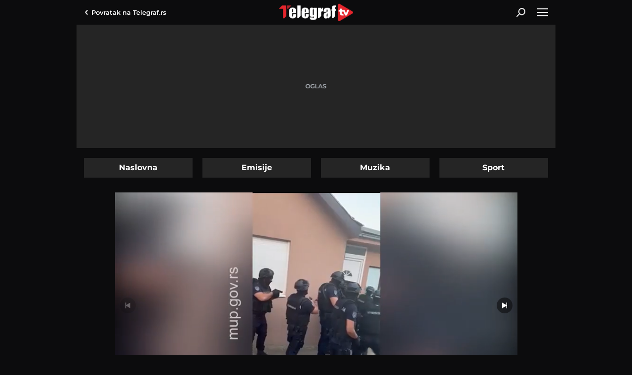

--- FILE ---
content_type: text/html; charset=utf-8
request_url: https://www.telegraf.tv/vesti/81543-snimak-hapsenja-osumnjicenih-za-dvostruko-ubistvo-u-futogu
body_size: 10080
content:
<!DOCTYPE html>                           
<html lang="sr">
<head>
    <title>Snimak hapšenja osumnjičenih za dvostruko ubistvo u Futogu - Telegraf.tv</title>
    <meta name="description" content="Specijalci sa dugim cevima ušli im u štek stan">
    <meta name="keywords" content="hapsenje, ubistvo, futog, gunsafe, unsafe">
    <meta name="news_keywords" content="hapsenje, ubistvo, futog, gunsafe, unsafe">
    <meta name="viewport" content="width=device-width, initial-scale=1">
    <meta charset="utf-8">
    <meta name="apple-itunes-app" content="app-id=548251852">    
    <meta name="google-site-verification" content="ML_x2NKOLqduwvpCfdAJeR7iMginUUBJQ4E-GEDGpNI" />
    <link rel="preconnect" href="https://ls.hit.gemius.pl" crossorigin>
    <link rel="preconnect" hhref="https://gars.hit.gemius.pl" crossorigin>
    <link rel="dns-prefetch" href="https://fonts.googleapis.com"/>
    <link rel="dns-prefetch" href="https://xdn.tf.rs" />
    <link rel="dns-prefetch" href="https://gars.hit.gemius.pl"/>
    <link rel="dns-prefetch" href="https://adrs.hit.gemius.pl"/>
    <link rel="dns-prefetch" href="https://ls.hit.gemius.pl"/>
    <link rel="dns-prefetch" href="https://connect.facebook.net"/>
    <link rel="dns-prefetch" href="https://adria.contentexchange.me" />
    <link rel="dns-prefetch" href="https://b.aklamator.com" />
    <link rel="dns-prefetch" href="https://s.aklamator.com" />
    <!-- Facebook meta -->
    <meta property="fb:pages" content="245282178877178" />
    <meta property="og:url" content="https://www.telegraf.tv/vesti/81543-snimak-hapsenja-osumnjicenih-za-dvostruko-ubistvo-u-futogu"/>    
    <meta property="og:site_name" content="Telegraf.tv" />
    <meta property="og:title" content="Snimak hapšenja osumnjičenih za dvostruko ubistvo u Futogu" />
    <meta property="og:description" content="Specijalci sa dugim cevima ušli im u štek stan" />
    <meta property="og:image" content="https://cdn.telegraf.tv/encoded/2023/08/25/c471e97bf4/images/2508-.00001712.still008.jpg" />    
    <meta property="og:image:type" content="image/jpeg" />
    <meta property="og:image:width" content="670" />
    <meta property="og:image:height" content="447" />
    <meta property="og:type" content="article" />
    <meta property="article:published_time" content="2023-08-25T10:42:45+02:00" />
    <meta property="article:section" content="Vesti" />
    <meta property="article:author" content="https://www.facebook.com/telegraf.rs" />
    <meta property="fb:app_id" content="533340246842284" />
    <!-- /Facebook meta -->
    <!-- Twitter meta -->
    <meta name="twitter:site" content="@telegrafrs"/>
    <meta name="twitter:card" content="summary_large_image"/>
    <meta name="twitter:creator" content="@telegrafrs" />
    <meta name="twitter:domain" content="www.telegraf.tv" />
    <meta name="twitter:title" content="Snimak hapšenja osumnjičenih za dvostruko ubistvo u Futogu"/>
    <meta name="twitter:description" content="Specijalci sa dugim cevima ušli im u štek stan"/>
    <meta name="twitter:image" content="https://cdn.telegraf.tv/encoded/2023/08/25/c471e97bf4/images/2508-.00001712.still008.jpg"/>    
    <!-- /Twitter meta -->
    <meta name="axl-verification" content="9586fb40-989f-11e9-9e3a-1f64f1b35b84">


    <link rel="preload" media="(min-width: 600px)" href="https://cdn.telegraf.tv/encoded/2023/08/25/c471e97bf4/images/2508-.00001712.still008-815x458.jpg" as="image">
    <link rel="preload" media="(max-width: 599px)" href="https://cdn.telegraf.tv/encoded/2023/08/25/c471e97bf4/images/2508-.00001712.still008-460x259.jpg" as="image">

    <link rel="icon" href="/static/images/favicon.ico">
    <link rel="preload" as="font" href="/static/fonts/montserrat-v25-latin-ext_latin_cyrillic-ext_cyrillic-regular.woff2" type="font/woff2" crossorigin="anonymous">
	<link rel="preload" as="font" href="/static/fonts/montserrat-v25-latin-ext_latin_cyrillic-ext_cyrillic-500.woff2" type="font/woff2" crossorigin="anonymous">
	<link rel="preload" as="font" href="/static/fonts/montserrat-v25-latin-ext_latin_cyrillic-ext_cyrillic-600.woff2" type="font/woff2" crossorigin="anonymous">
    <link rel="preload" as="font" href="/static/fonts/montserrat-v25-latin-ext_latin_cyrillic-ext_cyrillic-700.woff2" type="font/woff2" crossorigin="anonymous">
    <link rel="preload" as="font" href="/static/fonts/montserrat-v25-latin-ext_latin_cyrillic-ext_cyrillic-800.woff2" type="font/woff2" crossorigin="anonymous">
    <link rel="canonical" href="">
    <link href="/static/css/bundle.min.css?v=2.0.52" rel="stylesheet">
    <script>
        window.telegrafSettings = {};
        if (navigator.userAgent.match(/Android/i) ||
            navigator.userAgent.match(/webOS/i) ||
            navigator.userAgent.match(/iemobile/i) ||
            navigator.userAgent.match(/iPhone/i) ||
            navigator.userAgent.match(/iPod/i) ||
            navigator.userAgent.match(/iPad/i) ||
            navigator.userAgent.match(/Windows Phone/i) ||
            navigator.userAgent.match(/Blackberry/i) ||
            navigator.userAgent.match(/BlackBerry/i)) {
            document.getElementsByTagName('html')[0].classList.add('touch');
            window.telegrafSettings.touch = true;
        } else {
            document.getElementsByTagName('html')[0].classList.add('no-touch');
        }
    </script>
    <script>
        void 0===Array.isArray&&(Array.isArray=function(t){return"[object Array]"===Object.prototype.toString.call(t)}),function(){let t=null,e=null,i=null;function n(){"hidden"===document.visibilityState?(t&&t.disconnect(),e&&e.disconnect()):"visible"===document.visibilityState&&setTimeout(()=>{i.forEach((i,n)=>{if(n.isConnected){let r=i.useCustomMargin?e:t;r&&r.observe(n)}})},300)}function r(n){return new IntersectionObserver(function(n){requestAnimationFrame(()=>{n.forEach(function(n){if(n.isIntersecting){let r=i.get(n.target);if(r&&r.callback){r.callback(n.target);let o=r.useCustomMargin?e:t;o.unobserve(n.target),i.delete(n.target)}}})})},n)}window.intersectionObserverGlobal=function(o,a,s){if(!("IntersectionObserver"in window)){Array.isArray(o)?o.forEach(a):a(o);return}i||(i=new Map,document.addEventListener("visibilitychange",n));let c=!!s;t||(t=r({rootMargin:"0px"})),c&&!e&&(e=r({rootMargin:"500px 0px 500px 0px"}));let l=c?e:t;Array.isArray(o)?o.forEach(function(t){i.set(t,{callback:a,useCustomMargin:c}),l.observe(t)}):(i.set(o,{callback:a,useCustomMargin:c}),l.observe(o))}}();
    </script>
    <script>
        function jsAsyncFunction(t,e){var c=document.createElement("script");c.src=t,c.setAttribute("type","text/javascript"),document[e].appendChild(c)}
    </script>
    <script>
        function cssAsyncFunction(e){var t=document.createElement("link");t.setAttribute("rel","stylesheet"),t.setAttribute("href",e),t.setAttribute("type","text/css"),document.getElementsByTagName("head")[0].appendChild(t)}    
    </script>
    <script>
        cssAsyncFunction("/static/css/bundleVideojs.min.css?v=2.0.52")
    </script>
    <script async src="/static/js/bundleVideojs.min.js?v=2.0.52"></script> 
    <script>
        window.dataLayer = window.dataLayer || [];
    </script>
    <!-- Google Tag Manager -->
    <script>(function(w,d,s,l,i){w[l]=w[l]||[];w[l].push({'gtm.start':
    new Date().getTime(),event:'gtm.js'});var f=d.getElementsByTagName(s)[0],
    j=d.createElement(s),dl=l!='dataLayer'?'&l='+l:'';j.async=true;j.src=
    'https://www.googletagmanager.com/gtm.js?id='+i+dl;f.parentNode.insertBefore(j,f);
    })(window,document,'script','dataLayer','GTM-TDMR6Z2');</script>
    <!-- End Google Tag Manager -->
    <!-- Gemius -->
    <script type="text/javascript">
            <!--//--><![CDATA[//><!--
            var pp_gemius_identifier = 'nGibwEfMQFw7WJGPN22E.cQ8zXay5I8eHnE8f06RZ3..v7';
            function gemius_pending(i) { window[i] = window[i] || function() {var x = window[i+'_pdata'] = window[i+'_pdata'] || []; x[x.length]=arguments;};};
            gemius_pending('gemius_hit'); gemius_pending('gemius_event'); gemius_pending('pp_gemius_hit'); gemius_pending('pp_gemius_event');
            (function(d,t) {try {var gt=d.createElement(t),s=d.getElementsByTagName(t)[0],l='http'+((location.protocol=='https:')?'s':''); gt.setAttribute('async','async');
                gt.setAttribute('defer','defer'); gt.src=l+'://gars.hit.gemius.pl/xgemius.js'; s.parentNode.insertBefore(gt,s);} catch (e) {}})(document,'script');
            //--><!]]>
        </script>
    <!-- /Gemius -->
    <!-- InMobi Choice. Consent Manager Tag v3.0 (for TCF 2.2) -->
    <script type="text/javascript" async=true>
    !function(){var e=window.location.hostname,t=document.createElement("script"),a=document.getElementsByTagName("script")[0],i="https://cmp.inmobi.com".concat("/choice/","_L9jx3Trs2FN9","/",e,"/choice.js?tag_version=V3"),s=0;t.async=!0,t.type="text/javascript",t.src=i,a.parentNode.insertBefore(t,a),!function e(){for(var t,a="__tcfapiLocator",i=[],s=window;s;){try{if(s.frames[a]){t=s;break}}catch(n){}if(s===window.top)break;s=s.parent}t||(!function e(){var t=s.document,i=!!s.frames[a];if(!i){if(t.body){var n=t.createElement("iframe");n.style.cssText="display:none",n.name=a,t.body.appendChild(n)}else setTimeout(e,5)}return!i}(),s.__tcfapi=function e(){var t,a=arguments;if(!a.length)return i;if("setGdprApplies"===a[0])a.length>3&&2===a[2]&&"boolean"==typeof a[3]&&(t=a[3],"function"==typeof a[2]&&a[2]("set",!0));else if("ping"===a[0]){var s={gdprApplies:t,cmpLoaded:!1,cmpStatus:"stub"};"function"==typeof a[2]&&a[2](s)}else"init"===a[0]&&"object"==typeof a[3]&&(a[3]=Object.assign(a[3],{tag_version:"V3"})),i.push(a)},s.addEventListener("message",function e(t){var a="string"==typeof t.data,i={};try{i=a?JSON.parse(t.data):t.data}catch(s){}var n=i.__tcfapiCall;n&&window.__tcfapi(n.command,n.version,function(e,i){var s={__tcfapiReturn:{returnValue:e,success:i,callId:n.callId}};a&&(s=JSON.stringify(s)),t&&t.source&&t.source.postMessage&&t.source.postMessage(s,"*")},n.parameter)},!1))}();var n=function(){var e=arguments;typeof window.__uspapi!==n&&setTimeout(function(){void 0!==window.__uspapi&&window.__uspapi.apply(window.__uspapi,e)},500)},r=function(){s++,window.__uspapi===n&&s<3?console.warn("USP is not accessible"):clearInterval(p)};if(void 0===window.__uspapi){window.__uspapi=n;var p=setInterval(r,6e3)}}();
    </script>
    <!-- End InMobi Choice. Consent Manager Tag v3.0 (for TCF 2.2) -->
</head>
<body class="category vesti">
    <header class="header-navigation" id="navigation-ins">
        <div class="top-header">
            <div class="main-wrapper">
                <div class="nav-wrapper">
                    <div class="back-btn">
                        <a href="https://www.telegraf.rs">Povratak na <br> Telegraf.rs
                        <div class="arrow-dropdown_icon-wrapper">
                            <div class="arrow-dropdown_icon-inner"></div>
                            </div>
                        </a>
                    </div>
                    <div class="logo_icon-wrapper">
                        <div class="logo_video_icon-inner">
                            <a href="/">
                                <svg class="logo_video_icon_id">
                                    <use xlink:href="/static/images/svg/sprite.svg?v=1#logo_video_icon"></use>
                                </svg>
                            </a>
                        </div>
                    </div>
                     <div class="desktop-search-btn-wrapper" @click="searchOpen=!searchOpen" :class="{'open-search':searchOpen}" v-if="!touch" v-cloak>
                        <div class="search_icon-wrapper desktop-search">
                            <div class="search_icon-inner">
                            </div>
                        </div>
                        <div class="close-icon">
                            <span></span>
                            <span></span>
                        </div>
                    </div>       
                    <div id="hamburger-nav-icon" @click="navigationOpen = !navigationOpen;navigationFirstLoadFunc()" :class="{'open-menu': navigationOpen}">
                        <span></span>
                        <span></span>
                        <span></span>
                        <span></span>
                    </div>
                </div>
            </div>
        </div>
        <div class="search-filed-desktop-wrapper" :class="{'open-search':searchOpen}" v-if="!touch" v-cloak>
            <div class="main-wrapper">
                <div class="search-filed-desktop-inner">
                    <input type="text" placeholder="Pretražite Telegraf.tv..." @keydown.enter="search" v-model="searchData" ref="desktopSearchFiled" @keydown.esc="searchOpen=false">
                    <div class="search_icon-wrapper" @click="search">
                        <div class="search_icon-inner">
                        </div>
                    </div>
                </div>
            </div>
        </div>
        <div class="navigation-overlay overlay" v-if="touch" :class="{'open-menu': navigationOpen}"
            v-touch:swipe.right="swipeRight()" @click="navigationOpen = false"></div>
        <div class="header-navigation--dropdown-menu" tabindex="-1" :class="{'open-menu': navigationOpen}" v-touch:swipe.right="swipeRight()" @keyup.esc="navigationOpen=false">
            <div class="header-navigation--dropdown-menu--inner">
                <dropdown-menu-comp v-if="navigationFirstLoad" :navigation-open="navigationOpen"></dropdown-menu-comp>
                <div class="loader-wrapper" :style="{paddingBottom:winHeight/270*100 +'%'}">
                    <div class="loaderCst-wrapper">
                        <div class="loaderCst loaderCst_1"><span></span></div>
                        <div class="loaderCst loaderCst_2"><span></span></div>
                        <div class="loaderCst loaderCst_3"><span></span></div>
                        <div class="loaderCst loaderCst_4"><span></span></div>
                        <div class="loaderCst loaderCst_5"><span></span></div>
                        <div class="loaderCst loaderCst_6"><span></span></div>
                        <div class="loaderCst loaderCst_7"><span></span></div>
                        <div class="loaderCst loaderCst_8"><span></span></div>
                    </div>              
                </div>
            </div>
        </div>    </header>
    <main>
        <div class="main-wrapper">           
            <div class="tf-full-branding-wrapper">
            
            </div>
            <div class="telegraf-bilbord-wrapper large banner-placeholder-text" data-banner-placeholder="Oglas">
                <div class="banner-placeholder">
                    
                </div>
            </div><!-- .telegraf-bilbord-wrapper -->
            <div class="page-wrapper-list">
                <div class="page-wrapper">
                    <ul class="navigation-tabs">
                        <li ><a href="/">Naslovna</a></li>
                        <li ><a href="https://www.telegraf.tv/emisije">Emisije</a></li>
                        <li ><a href="https://www.telegraf.tv/muzika">Muzika</a></li>
                        <li ><a href="https://www.telegraf.tv/sport">Sport</a></li>
                    </ul>
                </div>
                <div class="page-wrapper single">
        <section class="section-block">
            <article class="single-article">
                <div class="telegraf-mobile-ads b1 inline banner-placeholder-text" data-banner-placeholder="Oglas">
                    <div class="banner-placeholder">
                        
                        
                    </div>
                </div>
                <div class="telegraf-video-wrapper-outer">
                    <script>
                        let defaultOrientation = 'landscape'
                        window.tvVideo = {
                            id: 81543,
                            title: 'Snimak hapšenja osumnjičenih za dvostruko ubistvo u Futogu',
                            subtitle: "Specijalci sa dugim cevima ušli im u štek stan",
                            url: 'https://www.telegraf.tv/vesti/81543-snimak-hapsenja-osumnjicenih-za-dvostruko-ubistvo-u-futogu',
                            poster: 'https://cdn.telegraf.tv/encoded/2023/08/25/c471e97bf4/images/2508-.00001712.still008.jpg',
                            category: 'Vesti',
                            file: 'https://cdn.telegraf.tv/encoded/2023/08/25/c471e97bf4/whatsapp-video-2023-08-25-at-10.32.05.m3u8',
                            adTagUrl: '',
                            gemius: 'zDhAhDPDD1uJ0W3lQjjrJOTkzSZp8puCvgCiwTxcLmn.W7',
                            safe: 'unsafe',
                            content: 'unsafe,hapsenje,ubistvo,futog,gunsafe,vesti',
                            orientation:'landscape'
                        };

                        window.tvSettings = {
                            ajaxUrl: "/",
                            category: "",
                            single: true
                        };
                        if(window.telegrafSettings.isMobile) {
                            window.tvVideo.posterRes = (defaultOrientation =='portrait')?'https://cdn.telegraf.tv/encoded/2023/08/25/c471e97bf4/images/2508-.00001712.still008.jpg'.replace('.jpg','-540x960.jpg'):'https://cdn.telegraf.tv/encoded/2023/08/25/c471e97bf4/images/2508-.00001712.still008.jpg'.replace('.jpg','-460x259.jpg'); 
                        } else {
                            window.tvVideo.posterRes = (defaultOrientation =='portrait')?'https://cdn.telegraf.tv/encoded/2023/08/25/c471e97bf4/images/2508-.00001712.still008.jpg'.replace('.jpg','-360x640.jpg'):'https://cdn.telegraf.tv/encoded/2023/08/25/c471e97bf4/images/2508-.00001712.still008.jpg'.replace('.jpg','-815x458.jpg');
                        }
                    </script>
                    <div class="telegraf-video-wrapper-inner">
                        <div class="loader-wrapper">
                            <div class="loader-poster" id="loader-poster"></div>
                            <div class="loaderCst-wrapper">
                                <div class="loaderCst loaderCst_1"><span></span></div>
                                <div class="loaderCst loaderCst_2"><span></span></div>
                                <div class="loaderCst loaderCst_3"><span></span></div>
                                <div class="loaderCst loaderCst_4"><span></span></div>
                                <div class="loaderCst loaderCst_5"><span></span></div>
                                <div class="loaderCst loaderCst_6"><span></span></div>
                                <div class="loaderCst loaderCst_7"><span></span></div>
                                <div class="loaderCst loaderCst_8"><span></span></div>
                            </div>
                        </div>
                        <div class="telegraf-video-wrapper">
                            <video id="videoId" class="video-js vjs-default-skin" controls playsinline></video>
                        </div>
                    </div>
                    <div class="full-screen-btn"></div>
                    <script>
                        (function(){
                            if(!window.tvVideo.posterRes) return
                            var loaderPoster = document.getElementById('loader-poster')
                            loaderPoster.style.backgroundImage = "url("+ window.tvVideo.posterRes +")"
                        })()
                    </script>
                </div>
                <h1 id="videoTitle">Snimak hapšenja osumnjičenih za dvostruko ubistvo u Futogu</h1>
                <div class="video-time">
                    <time itemprop="datePublished" id="publishTime" datetime="2023-08-25T10:42:45+02:00">petak 25. avg. | 10:42</time>
                </div>
                <h3 id="videoSubtitle">Specijalci sa dugim cevima ušli im u štek stan</h3>
                <div class="shares-wrapper">
                    <p>Podeli:</p>
                    <div id="single-article-socials-wrapper">
                        <ul class="socials-wrapper">
                            <li class="facebook_icon">
                                <a href="https://www.facebook.com/dialog/feed?app_id=533340246842284&link=https://www.telegraf.tv/vesti/81543-snimak-hapsenja-osumnjicenih-za-dvostruko-ubistvo-u-futogu&picture=&name=Snimak%20hap%C5%A1enja%20osumnji%C4%8Denih%20za%20dvostruko%20ubistvo%20u%20Futogu&caption=Telegraf.tv&description=Specijalci%20sa%20dugim%20cevima%20u%C5%A1li%20im%20u%20%C5%A1tek%20stan&redirect_uri=https://www.telegraf.tv/vesti/81543-snimak-hapsenja-osumnjicenih-za-dvostruko-ubistvo-u-futogu" target="_blank" rel="noopener">
                                    <div class="facebook_icon-wrapper">
                                        <div class="facebook_icon-inner" style="background-image: url('/static/images/background/facebook_icon_white.svg')"></div>
                                    </div>
                                </a>
                            </li>
                            <li class="twitter_icon">
                                <a href="https://twitter.com/intent/tweet?url=https://www.telegraf.tv/vesti/81543-snimak-hapsenja-osumnjicenih-za-dvostruko-ubistvo-u-futogu&via=telegraftv&text=Snimak%20hap%C5%A1enja%20osumnji%C4%8Denih%20za%20dvostruko%20ubistvo%20u%20Futogu" target="_blank" rel="noopener">
                                    <div class="twitter_icon-wrapper">
                                        <div class="twitter_icon-inner" style="background-image: url('/static/images/background/twitter_icon_white.svg')"></div>
                                    </div>
                                </a>
                            </li>
                            <li class="linkedin_icon">
                                <a href="https://www.linkedin.com/shareArticle?mini=true&url=https://www.telegraf.tv/vesti/81543-snimak-hapsenja-osumnjicenih-za-dvostruko-ubistvo-u-futogu&title=Snimak%20hap%C5%A1enja%20osumnji%C4%8Denih%20za%20dvostruko%20ubistvo%20u%20Futogu&summary=Specijalci%20sa%20dugim%20cevima%20u%C5%A1li%20im%20u%20%C5%A1tek%20stan&source=Telegraf.tv" target="_blank" rel="noopener">
                                <div class="linkedin_icon-wrapper">
                                        <div class="linkedin_icon-inner" style="background-image: url('/static/images/background/linkedin_icon_white.svg')"></div>
                                    </div> 
                                </a>
                            </li>
                            <li class="whatsapp_icon">
                                <a href="https://wa.me/?text=https://www.telegraf.tv/vesti/81543-snimak-hapsenja-osumnjicenih-za-dvostruko-ubistvo-u-futogu" target="_blank" rel="noopener">
                                    <div class="whatsapp_icon-wrapper">
                                        <div class="whatsapp_icon-inner" style="background-image: url('/static/images/background/whatsapp_icon_white.svg')"></div>
                                    </div>
                                </a>
                            </li>
                            <li class="viber_icon">
                                <a href="viber://forward?text=https://www.telegraf.tv/vesti/81543-snimak-hapsenja-osumnjicenih-za-dvostruko-ubistvo-u-futogu" target="_blank" rel="noopener">
                                    <div class="viber_icon-wrapper">
                                        <div class="viber_icon-inner" style="background-image: url('/static/images/background/viber_icon_white.svg')"></div>
                                    </div>
                                </a>
                            </li>
                            <li class="copylink_icon">
                                <a href="#" onclick="copyLink(this,event)">
                                    <div class="copylink_icon-wrapper">
                                        <div class="copylink_icon-inner" style="background-image: url('/static/images/background/copylink_icon_white.svg')"></div>
                                    </div>
                                </a>
                            </li>
                            <li class="embedlink_icon">
                                <a href="#" onclick="copyLink(this,event,81543)">
                                    <div class="embedlink_icon-wrapper">
                                        <div class="embedlink_icon-inner" style="background-image: url('/static/images/background/embed_icon.svg')"></div>
                                    </div>
                                </a>
                            </li>
                        </ul>
                    </div>
                </div>
                <div class="tags-wrapper">
                    <h3>Teme</h2>
                    <ul id="videoTags">                        
                        <li><a href="https://www.telegraf.tv/teme/hapsenje">hapšenje</a></li>
                        <li><a href="https://www.telegraf.tv/teme/ubistvo">ubistvo</a></li>
                        <li><a href="https://www.telegraf.tv/teme/futog">futog</a></li>
                        <li><a href="https://www.telegraf.tv/teme/unsafe">unsafe</a></li>
                    </ul>
                </div>
                <div id="single-comments-wrapper">
                    <div class="comments-wrapper single-comments-wrapper">
                        <h3>Komentari</h3>
                        <div class="comments-nav">
                            <div class="comments-count">
                                <a href="https://www.telegraf.tv/vesti/81543-snimak-hapsenja-osumnjicenih-za-dvostruko-ubistvo-u-futogu/komentari/svi">
                                <div class="comments_icon-wrapper">
                                    <div class="comments_icon-inner">
                                        <svg class="comments_icon_id">
                                            <use xlink:href="/static/images/svg/sprite.svg#comments_icon"></use>
                                        </svg>
                                    </div>
                                </div>
                                <span>0</span>
                                </a>
                            </div>
                            <label class="float-left">Do sada nije bilo komentara.<br>Budite prvi koji će ostaviti komentar.</label>
                            <div class="comments-action-single float-right comments-send">
                                <a href="https://www.telegraf.tv/vesti/81543-snimak-hapsenja-osumnjicenih-za-dvostruko-ubistvo-u-futogu/komentari/posalji" class="btn">Pošaljite komentar</a>
                            </div>
                        </div>
                    </div>
                </div>
            </article>
        </section>
        
        <div class="telegraf-mobile-ads inline">
        
        
        </div>

        <section class="section-block">
            <div class="title-section-wrapper">
                <h2 class="title-section">Preporuka</h2>
            </div>
            <div class="list-three-items">
                <figure>
                    <div class="grid-image-wrapper">
                        <div class="grid-image-inner ratio-169">
                            <a href="https://www.telegraf.tv/vesti/105167-hapsenje-osumnjicenog-za-ubistvo-navijaca-partizana" title="Hapšenje osumnjičenog za ubistvo navijača Partizana">
                                <picture>
                                    <img class="image-responsive lazy lazy-default"
                                        src="/static/images/background/loader.png"
                                        data-src="https://cdn.telegraf.tv/images/2025/9/4/VJYYg4qJ/0409hapsenje04-193x110.jpg"
                                        data-srcset='[{"image":"https://cdn.telegraf.tv/images/2025/9/4/VJYYg4qJ/0409hapsenje04-235x133.jpg","q":"480px"},{"image":"https://cdn.telegraf.tv/images/2025/9/4/VJYYg4qJ/0409hapsenje04-375x210.jpg","q":"600px"}]'
                                        alt="Hapšenje osumnjičenog za ubistvo navijača Partizana">
                                </picture>
                                <div class="duration-wrapper">
                                    <div class="duration">1:33</div>
                                    <div class="play_small_icon-wrapper">
                                        <div data-src="'/static/images/background/play_small_icon.svg'"
                                            class="play_small_icon-inner lazy-default lazy"></div>
                                    </div>
                                </div>
                                <div class="figure-comments-wrapper">4</div>
                            </a>
                        </div>
                        <div class="figure-category">
                            <a href="https://www.telegraf.tv/vesti">
                                <h3>Vesti</h3>
                            </a>
                        </div>
                    </div>
                    <figcaption>
                        <a href="https://www.telegraf.tv/vesti/105167-hapsenje-osumnjicenog-za-ubistvo-navijaca-partizana" title="Hapšenje osumnjičenog za ubistvo navijača Partizana">
                            <h2>Hapšenje osumnjičenog za ubistvo navijača Partizana</h2>
                        </a>
                    </figcaption>
                </figure>
                <figure>
                    <div class="grid-image-wrapper">
                        <div class="grid-image-inner ratio-169">
                            <a href="https://www.telegraf.tv/vesti/107670-forenzicari-i-dalje-cesljaju-sve-prostorije-telegraf-ispred-kuce-horora-u-cacku" title="Forenzičari i dalje češljaju sve prostorije: Telegraf ispred kuće horora u Čačku">
                                <picture>
                                    <img class="image-responsive lazy lazy-default"
                                        src="/static/images/background/loader.png"
                                        data-src="https://cdn.telegraf.tv/images/2025/12/6/dJ2D1gr8/trostruko-ubistvo-u-cacku-5-193x110.jpg"
                                        data-srcset='[{"image":"https://cdn.telegraf.tv/images/2025/12/6/dJ2D1gr8/trostruko-ubistvo-u-cacku-5-235x133.jpg","q":"480px"},{"image":"https://cdn.telegraf.tv/images/2025/12/6/dJ2D1gr8/trostruko-ubistvo-u-cacku-5-375x210.jpg","q":"600px"}]'
                                        alt="Forenzičari i dalje češljaju sve prostorije: Telegraf ispred kuće horora u Čačku">
                                </picture>
                                <div class="duration-wrapper">
                                    <div class="duration">0:38</div>
                                    <div class="play_small_icon-wrapper">
                                        <div data-src="'/static/images/background/play_small_icon.svg'"
                                            class="play_small_icon-inner lazy-default lazy"></div>
                                    </div>
                                </div>
                                <div class="figure-comments-wrapper">0</div>
                            </a>
                        </div>
                        <div class="figure-category">
                            <a href="https://www.telegraf.tv/vesti">
                                <h3>Vesti</h3>
                            </a>
                        </div>
                    </div>
                    <figcaption>
                        <a href="https://www.telegraf.tv/vesti/107670-forenzicari-i-dalje-cesljaju-sve-prostorije-telegraf-ispred-kuce-horora-u-cacku" title="Forenzičari i dalje češljaju sve prostorije: Telegraf ispred kuće horora u Čačku">
                            <h2>Forenzičari i dalje češljaju sve prostorije: Telegraf ispred kuće horora u Čačku</h2>
                        </a>
                    </figcaption>
                </figure>
                <figure>
                    <div class="grid-image-wrapper">
                        <div class="grid-image-inner ratio-169">
                            <a href="https://www.telegraf.tv/vesti/105805-policija-odnela-auto-koji-je-upucan-u-okrsaju" title="Policija odnela auto koji je upucan u okršaju">
                                <picture>
                                    <img class="image-responsive lazy lazy-default"
                                        src="/static/images/background/loader.png"
                                        data-src="https://cdn.telegraf.tv/images/2025/9/30/xe4G49aJ/720p-193x110.jpg"
                                        data-srcset='[{"image":"https://cdn.telegraf.tv/images/2025/9/30/xe4G49aJ/720p-235x133.jpg","q":"480px"},{"image":"https://cdn.telegraf.tv/images/2025/9/30/xe4G49aJ/720p-375x210.jpg","q":"600px"}]'
                                        alt="Policija odnela auto koji je upucan u okršaju">
                                </picture>
                                <div class="duration-wrapper">
                                    <div class="duration">0:25</div>
                                    <div class="play_small_icon-wrapper">
                                        <div data-src="'/static/images/background/play_small_icon.svg'"
                                            class="play_small_icon-inner lazy-default lazy"></div>
                                    </div>
                                </div>
                                <div class="figure-comments-wrapper">0</div>
                            </a>
                        </div>
                        <div class="figure-category">
                            <a href="https://www.telegraf.tv/vesti">
                                <h3>Vesti</h3>
                            </a>
                        </div>
                    </div>
                    <figcaption>
                        <a href="https://www.telegraf.tv/vesti/105805-policija-odnela-auto-koji-je-upucan-u-okrsaju" title="Policija odnela auto koji je upucan u okršaju">
                            <h2>Policija odnela auto koji je upucan u okršaju</h2>
                        </a>
                    </figcaption>
                </figure>
                <figure>
                    <div class="grid-image-wrapper">
                        <div class="grid-image-inner ratio-169">
                            <a href="https://www.telegraf.tv/vesti/107904-hapsenje-priopadnika-skaljarskog-klana" title="Hapšenje priopadnika Škaljarskog klana">
                                <picture>
                                    <img class="image-responsive lazy lazy-default"
                                        src="/static/images/background/loader.png"
                                        data-src="https://cdn.telegraf.tv/images/2025/12/14/RJzany3l/1080p-193x110.jpg"
                                        data-srcset='[{"image":"https://cdn.telegraf.tv/images/2025/12/14/RJzany3l/1080p-235x133.jpg","q":"480px"},{"image":"https://cdn.telegraf.tv/images/2025/12/14/RJzany3l/1080p-375x210.jpg","q":"600px"}]'
                                        alt="Hapšenje priopadnika Škaljarskog klana">
                                </picture>
                                <div class="duration-wrapper">
                                    <div class="duration">0:39</div>
                                    <div class="play_small_icon-wrapper">
                                        <div data-src="'/static/images/background/play_small_icon.svg'"
                                            class="play_small_icon-inner lazy-default lazy"></div>
                                    </div>
                                </div>
                                <div class="figure-comments-wrapper">0</div>
                            </a>
                        </div>
                        <div class="figure-category">
                            <a href="https://www.telegraf.tv/vesti">
                                <h3>Vesti</h3>
                            </a>
                        </div>
                    </div>
                    <figcaption>
                        <a href="https://www.telegraf.tv/vesti/107904-hapsenje-priopadnika-skaljarskog-klana" title="Hapšenje priopadnika Škaljarskog klana">
                            <h2>Hapšenje priopadnika Škaljarskog klana</h2>
                        </a>
                    </figcaption>
                </figure>
                <figure>
                    <div class="grid-image-wrapper">
                        <div class="grid-image-inner ratio-169">
                            <a href="https://www.telegraf.tv/vesti/107788-u-medjunarodnoj-operaciji-suzbijanja-trgovine-narkoticima-u-spaniji-uhapseno-17-osoba" title="U međunarodnoj operaciji suzbijanja trgovine narkoticima u Španiji uhapšeno 17 osoba">
                                <picture>
                                    <img class="image-responsive lazy lazy-default"
                                        src="/static/images/background/loader.png"
                                        data-src="https://cdn.telegraf.tv/images/2025/12/11/Meow2AEe/tan2025-12-11093516930-193x110.jpg"
                                        data-srcset='[{"image":"https://cdn.telegraf.tv/images/2025/12/11/Meow2AEe/tan2025-12-11093516930-235x133.jpg","q":"480px"},{"image":"https://cdn.telegraf.tv/images/2025/12/11/Meow2AEe/tan2025-12-11093516930-375x210.jpg","q":"600px"}]'
                                        alt="U međunarodnoj operaciji suzbijanja trgovine narkoticima u Španiji uhapšeno 17 osoba">
                                </picture>
                                <div class="duration-wrapper">
                                    <div class="duration">1:27</div>
                                    <div class="play_small_icon-wrapper">
                                        <div data-src="'/static/images/background/play_small_icon.svg'"
                                            class="play_small_icon-inner lazy-default lazy"></div>
                                    </div>
                                </div>
                                <div class="figure-comments-wrapper">0</div>
                            </a>
                        </div>
                        <div class="figure-category">
                            <a href="https://www.telegraf.tv/vesti">
                                <h3>Vesti</h3>
                            </a>
                        </div>
                    </div>
                    <figcaption>
                        <a href="https://www.telegraf.tv/vesti/107788-u-medjunarodnoj-operaciji-suzbijanja-trgovine-narkoticima-u-spaniji-uhapseno-17-osoba" title="U međunarodnoj operaciji suzbijanja trgovine narkoticima u Španiji uhapšeno 17 osoba">
                            <h2>U međunarodnoj operaciji suzbijanja trgovine narkoticima u Španiji uhapšeno 17 osoba</h2>
                        </a>
                    </figcaption>
                </figure>
                <figure>
                    <div class="grid-image-wrapper">
                        <div class="grid-image-inner ratio-169">
                            <a href="https://www.telegraf.tv/vesti/107751-uhapsen-lazar-vulevic-osumnjicen-za-tesko-ubistvo-visestruki-povratnik-u-izvrsenju-krivicnih-djela" title="Uhapšen Lazar Vulević osumnjičen za teško ubistvo - višestruki povratnik u izvršenju krivičnih djela">
                                <picture>
                                    <img class="image-responsive lazy lazy-default"
                                        src="/static/images/background/loader.png"
                                        data-src="https://cdn.telegraf.tv/images/2025/12/9/4e66E5Be/1080p-193x110.jpg"
                                        data-srcset='[{"image":"https://cdn.telegraf.tv/images/2025/12/9/4e66E5Be/1080p-235x133.jpg","q":"480px"},{"image":"https://cdn.telegraf.tv/images/2025/12/9/4e66E5Be/1080p-375x210.jpg","q":"600px"}]'
                                        alt="Uhapšen Lazar Vulević osumnjičen za teško ubistvo - višestruki povratnik u izvršenju krivičnih djela">
                                </picture>
                                <div class="duration-wrapper">
                                    <div class="duration">0:06</div>
                                    <div class="play_small_icon-wrapper">
                                        <div data-src="'/static/images/background/play_small_icon.svg'"
                                            class="play_small_icon-inner lazy-default lazy"></div>
                                    </div>
                                </div>
                                <div class="figure-comments-wrapper">0</div>
                            </a>
                        </div>
                        <div class="figure-category">
                            <a href="https://www.telegraf.tv/vesti">
                                <h3>Vesti</h3>
                            </a>
                        </div>
                    </div>
                    <figcaption>
                        <a href="https://www.telegraf.tv/vesti/107751-uhapsen-lazar-vulevic-osumnjicen-za-tesko-ubistvo-visestruki-povratnik-u-izvrsenju-krivicnih-djela" title="Uhapšen Lazar Vulević osumnjičen za teško ubistvo - višestruki povratnik u izvršenju krivičnih djela">
                            <h2>Uhapšen Lazar Vulević osumnjičen za teško ubistvo - višestruki povratnik u izvršenju krivičnih djela</h2>
                        </a>
                    </figcaption>
                </figure>
            </div>
            <div class="telegraf-mobile-ads inline">
            
            </div>
            <div class="list-three-items">
                <figure>
                    <div class="grid-image-wrapper">
                        <div class="grid-image-inner ratio-169">
                            <a href="https://www.telegraf.tv/vesti/107736-mup-razotkrio-semu-rada-kola-krali-u-nemackoj-i-svajcarskoj-razbijena-auto-mafija" title="MUP razotkrio &quot;šemu rada&quot;, kola krali u Nemačkoj i Švajcarskoj: Razbijena auto-mafija">
                                <picture>
                                    <img class="image-responsive lazy lazy-default"
                                        src="/static/images/background/loader.png"
                                        data-src="https://cdn.telegraf.tv/images/2025/12/9/xe9jE3j8/06-193x110.jpg"
                                        data-srcset='[{"image":"https://cdn.telegraf.tv/images/2025/12/9/xe9jE3j8/06-235x133.jpg","q":"480px"},{"image":"https://cdn.telegraf.tv/images/2025/12/9/xe9jE3j8/06-375x210.jpg","q":"600px"}]'
                                        alt="MUP razotkrio &quot;šemu rada&quot;, kola krali u Nemačkoj i Švajcarskoj: Razbijena auto-mafija">
                                </picture>
                                <div class="duration-wrapper">
                                    <div class="duration">1:01</div>
                                    <div class="play_small_icon-wrapper">
                                        <div data-src="'/static/images/background/play_small_icon.svg'"
                                            class="play_small_icon-inner lazy-default lazy"></div>
                                    </div>
                                </div>
                                <div class="figure-comments-wrapper">0</div>
                            </a>
                        </div>
                        <div class="figure-category">
                            <a href="https://www.telegraf.tv/vesti">
                                <h3>Vesti</h3>
                            </a>
                        </div>
                    </div>
                    <figcaption>
                        <a href="https://www.telegraf.tv/vesti/107736-mup-razotkrio-semu-rada-kola-krali-u-nemackoj-i-svajcarskoj-razbijena-auto-mafija" title="MUP razotkrio &quot;šemu rada&quot;, kola krali u Nemačkoj i Švajcarskoj: Razbijena auto-mafija">
                            <h2>MUP razotkrio &quot;šemu rada&quot;, kola krali u Nemačkoj i Švajcarskoj: Razbijena auto-mafija</h2>
                        </a>
                    </figcaption>
                </figure>
                <figure>
                    <div class="grid-image-wrapper">
                        <div class="grid-image-inner ratio-169">
                            <a href="https://www.telegraf.tv/vesti/107725-velika-akcija-mup-a-policija-uhapsila-4-osobe-ogromne-kolicine-droge" title="Velika akcija MUP-a: Policija uhapsila 4 osobe, ogromne količine droge">
                                <picture>
                                    <img class="image-responsive lazy lazy-default"
                                        src="/static/images/background/loader.png"
                                        data-src="https://cdn.telegraf.tv/images/2025/12/8/o8WyX4bJ/screenshot-2025-12-08-192609-193x110.jpg"
                                        data-srcset='[{"image":"https://cdn.telegraf.tv/images/2025/12/8/o8WyX4bJ/screenshot-2025-12-08-192609-235x133.jpg","q":"480px"},{"image":"https://cdn.telegraf.tv/images/2025/12/8/o8WyX4bJ/screenshot-2025-12-08-192609-375x210.jpg","q":"600px"}]'
                                        alt="Velika akcija MUP-a: Policija uhapsila 4 osobe, ogromne količine droge">
                                </picture>
                                <div class="duration-wrapper">
                                    <div class="duration">0:18</div>
                                    <div class="play_small_icon-wrapper">
                                        <div data-src="'/static/images/background/play_small_icon.svg'"
                                            class="play_small_icon-inner lazy-default lazy"></div>
                                    </div>
                                </div>
                                <div class="figure-comments-wrapper">0</div>
                            </a>
                        </div>
                        <div class="figure-category">
                            <a href="https://www.telegraf.tv/vesti">
                                <h3>Vesti</h3>
                            </a>
                        </div>
                    </div>
                    <figcaption>
                        <a href="https://www.telegraf.tv/vesti/107725-velika-akcija-mup-a-policija-uhapsila-4-osobe-ogromne-kolicine-droge" title="Velika akcija MUP-a: Policija uhapsila 4 osobe, ogromne količine droge">
                            <h2>Velika akcija MUP-a: Policija uhapsila 4 osobe, ogromne količine droge</h2>
                        </a>
                    </figcaption>
                </figure>
                <figure>
                    <div class="grid-image-wrapper">
                        <div class="grid-image-inner ratio-169">
                            <a href="https://www.telegraf.tv/vesti/107665-uzas-u-cacku-trostruko-ubistvo-u-porodicnoj-kuci" title="Užas u Čačku: Trostruko ubistvo u porodičnoj kući">
                                <picture>
                                    <img class="image-responsive lazy lazy-default"
                                        src="/static/images/background/loader.png"
                                        data-src="https://cdn.telegraf.tv/images/2025/12/6/yJ51E2ZJ/1765013826cacak-trostruko-ubistvo-fotorina263-193x110.jpg"
                                        data-srcset='[{"image":"https://cdn.telegraf.tv/images/2025/12/6/yJ51E2ZJ/1765013826cacak-trostruko-ubistvo-fotorina263-235x133.jpg","q":"480px"},{"image":"https://cdn.telegraf.tv/images/2025/12/6/yJ51E2ZJ/1765013826cacak-trostruko-ubistvo-fotorina263-375x210.jpg","q":"600px"}]'
                                        alt="Užas u Čačku: Trostruko ubistvo u porodičnoj kući">
                                </picture>
                                <div class="duration-wrapper">
                                    <div class="duration">0:40</div>
                                    <div class="play_small_icon-wrapper">
                                        <div data-src="'/static/images/background/play_small_icon.svg'"
                                            class="play_small_icon-inner lazy-default lazy"></div>
                                    </div>
                                </div>
                                <div class="figure-comments-wrapper">0</div>
                            </a>
                        </div>
                        <div class="figure-category">
                            <a href="https://www.telegraf.tv/vesti">
                                <h3>Vesti</h3>
                            </a>
                        </div>
                    </div>
                    <figcaption>
                        <a href="https://www.telegraf.tv/vesti/107665-uzas-u-cacku-trostruko-ubistvo-u-porodicnoj-kuci" title="Užas u Čačku: Trostruko ubistvo u porodičnoj kući">
                            <h2>Užas u Čačku: Trostruko ubistvo u porodičnoj kući</h2>
                        </a>
                    </figcaption>
                </figure>
                <figure>
                    <div class="grid-image-wrapper">
                        <div class="grid-image-inner ratio-169">
                            <a href="https://www.telegraf.tv/vesti/107521-zaplenjena-droga-vredna-350000-evra" title="Zaplenjena droga vredna 350.000 evra">
                                <picture>
                                    <img class="image-responsive lazy lazy-default"
                                        src="/static/images/background/loader.png"
                                        data-src="https://cdn.telegraf.tv/images/2025/12/2/38yRvGjl/1080p-193x110.jpg"
                                        data-srcset='[{"image":"https://cdn.telegraf.tv/images/2025/12/2/38yRvGjl/1080p-235x133.jpg","q":"480px"},{"image":"https://cdn.telegraf.tv/images/2025/12/2/38yRvGjl/1080p-375x210.jpg","q":"600px"}]'
                                        alt="Zaplenjena droga vredna 350.000 evra">
                                </picture>
                                <div class="duration-wrapper">
                                    <div class="duration">0:35</div>
                                    <div class="play_small_icon-wrapper">
                                        <div data-src="'/static/images/background/play_small_icon.svg'"
                                            class="play_small_icon-inner lazy-default lazy"></div>
                                    </div>
                                </div>
                                <div class="figure-comments-wrapper">0</div>
                            </a>
                        </div>
                        <div class="figure-category">
                            <a href="https://www.telegraf.tv/vesti">
                                <h3>Vesti</h3>
                            </a>
                        </div>
                    </div>
                    <figcaption>
                        <a href="https://www.telegraf.tv/vesti/107521-zaplenjena-droga-vredna-350000-evra" title="Zaplenjena droga vredna 350.000 evra">
                            <h2>Zaplenjena droga vredna 350.000 evra</h2>
                        </a>
                    </figcaption>
                </figure>
                <figure>
                    <div class="grid-image-wrapper">
                        <div class="grid-image-inner ratio-169">
                            <a href="https://www.telegraf.tv/vesti/107355-uhapsen-zbog-nasilnicke-voznje" title="Uhapšen zbog nasilničke vožnje">
                                <picture>
                                    <img class="image-responsive lazy lazy-default"
                                        src="/static/images/background/loader.png"
                                        data-src="https://cdn.telegraf.tv/images/2025/11/26/4e66EZNe/720p-193x110.jpg"
                                        data-srcset='[{"image":"https://cdn.telegraf.tv/images/2025/11/26/4e66EZNe/720p-235x133.jpg","q":"480px"},{"image":"https://cdn.telegraf.tv/images/2025/11/26/4e66EZNe/720p-375x210.jpg","q":"600px"}]'
                                        alt="Uhapšen zbog nasilničke vožnje">
                                </picture>
                                <div class="duration-wrapper">
                                    <div class="duration">0:25</div>
                                    <div class="play_small_icon-wrapper">
                                        <div data-src="'/static/images/background/play_small_icon.svg'"
                                            class="play_small_icon-inner lazy-default lazy"></div>
                                    </div>
                                </div>
                                <div class="figure-comments-wrapper">0</div>
                            </a>
                        </div>
                        <div class="figure-category">
                            <a href="https://www.telegraf.tv/vesti">
                                <h3>Vesti</h3>
                            </a>
                        </div>
                    </div>
                    <figcaption>
                        <a href="https://www.telegraf.tv/vesti/107355-uhapsen-zbog-nasilnicke-voznje" title="Uhapšen zbog nasilničke vožnje">
                            <h2>Uhapšen zbog nasilničke vožnje</h2>
                        </a>
                    </figcaption>
                </figure>
                <figure>
                    <div class="grid-image-wrapper">
                        <div class="grid-image-inner ratio-169">
                            <a href="https://www.telegraf.tv/vesti/107314-uhapseno-sedam-osoba-koje-se-sumnjice-za-pranje-novca-i-uzrokovanje-laznog-stecaja" title="Uhapšeno sedam osoba koje se sumnjiče za pranje novca i uzrokovanje lažnog stečaja">
                                <picture>
                                    <img class="image-responsive lazy lazy-default"
                                        src="/static/images/background/loader.png"
                                        data-src="https://cdn.telegraf.tv/images/2025/11/25/38V7X7vl/hapsenje-pranje-novca3-193x110.jpg"
                                        data-srcset='[{"image":"https://cdn.telegraf.tv/images/2025/11/25/38V7X7vl/hapsenje-pranje-novca3-235x133.jpg","q":"480px"},{"image":"https://cdn.telegraf.tv/images/2025/11/25/38V7X7vl/hapsenje-pranje-novca3-375x210.jpg","q":"600px"}]'
                                        alt="Uhapšeno sedam osoba koje se sumnjiče za pranje novca i uzrokovanje lažnog stečaja">
                                </picture>
                                <div class="duration-wrapper">
                                    <div class="duration">0:43</div>
                                    <div class="play_small_icon-wrapper">
                                        <div data-src="'/static/images/background/play_small_icon.svg'"
                                            class="play_small_icon-inner lazy-default lazy"></div>
                                    </div>
                                </div>
                                <div class="figure-comments-wrapper">0</div>
                            </a>
                        </div>
                        <div class="figure-category">
                            <a href="https://www.telegraf.tv/vesti">
                                <h3>Vesti</h3>
                            </a>
                        </div>
                    </div>
                    <figcaption>
                        <a href="https://www.telegraf.tv/vesti/107314-uhapseno-sedam-osoba-koje-se-sumnjice-za-pranje-novca-i-uzrokovanje-laznog-stecaja" title="Uhapšeno sedam osoba koje se sumnjiče za pranje novca i uzrokovanje lažnog stečaja">
                            <h2>Uhapšeno sedam osoba koje se sumnjiče za pranje novca i uzrokovanje lažnog stečaja</h2>
                        </a>
                    </figcaption>
                </figure>
            </div>
        </section>

        <div class="ado_620x200">
        </div>
    <div class="ado_mobile_geo_banner">
    </div>
    <div class="page-content">
        <div class="single-ads-wrapper">
            <div class="single-ads">
            </div>
        </div>
    </div>
            </div>
        </div>
        <div class="footer-above-banner"><!-- Footer 970 Banner  -->
        
        </div>
        <div class="big-banners">
            <div class="big-banners-left">
                
                
            </div>
            <div class="big-banners-right">
                
                
            </div>
        </div><!-- .big-banners -->
    </main>
    <footer>
        <div class="footer-top">
            <div class="main-wrapper">
                <div class="page-wrapper">
                    <div class="top-footer-page-wrapper-inner">
                        <div class="footer-navigation">
                            <ul>
                                <li class="vesti">
                                    <a href="https://www.telegraf.tv/vesti">
                                        <span>Vesti</span>
                                        <span class="category-border"></span>
                                    </a>
                                </li>
                                <li class="biznis">
                                    <a href="/biznis">
                                        <span>Biznis</span>
                                        <span class="category-border"></span>
                                    </a>
                                </li>
                                <li class="sport">
                                    <a href="https://www.telegraf.tv/sport">
                                        <span>Sport</span>
                                        <span class="category-border"></span>
                                    </a>
                                </li>
                                <li class="nauka">
                                    <a href="https://www.telegraf.tv/nauka">
                                        <span>Nauka</span>
                                        <span class="category-border"></span>
                                    </a>
                                </li>
                            </ul>
                            <ul>
                                <li class="aero">
                                    <a href="https://www.telegraf.tv/aero">
                                        <span>Aero</span>
                                        <span class="category-border"></span>
                                    </a>
                                </li>
                                <li class="jetset">
                                    <a href="https://www.telegraf.tv/jetset">
                                        <span>Jetset</span>
                                        <span class="category-border"></span>
                                    </a>
                                </li>
                                <li class="hi-tech">
                                    <a href="https://www.telegraf.tv/hi-tech">
                                        <span>Hi-Tech</span>
                                        <span class="category-border"></span>
                                    </a>
                                </li>
                                <li class="zanimljivosti">
                                    <a href="https://www.telegraf.tv/zanimljivosti">
                                        <span>Zanimljivosti</span>
                                        <span class="category-border"></span>
                                    </a>
                                </li>
                            </ul>
                            <ul>
                                <li class="zivot-i-stil">
                                    <a href="https://www.telegraf.tv/zivot-i-stil">
                                        <span>Život</span>
                                        <span class="category-border"></span>
                                    </a>
                                </li>
                                <li class="kuhinja">
                                    <a href="https://www.telegraf.tv/kuhinja">
                                        <span>Kuhinja</span>
                                        <span class="category-border"></span>
                                    </a>
                                </li>
                                <li class="rijaliti">
                                    <a href="https://www.telegraf.tv/rijaliti">
                                        <span>Rijaliti</span>
                                        <span class="category-border"></span>
                                    </a>
                                </li>
                            </ul>
                        </div>
                        <div class="aplication-store">
                            <div class="apple-store_icon-wrapper">
                                <div class="apple-store_icon-inner">
                                    <a href="https://apps.apple.com/app/apple-store/id548251852?pt=1175422&ct=telegraf%20footer&mt=8" target="_blank" rel="noopener">
                                        <div class="apple-store_icon_id lazy lazy-default" data-src="'/static/images/background/apple-store_icon.svg'"></div>
                                    </a>
                                </div>
                            </div>
                            <div class="google-play_icon-wrapper">
                                <div class="google-play_icon-inner">
                                    <a href="https://play.google.com/store/apps/details?id=rs.telegraf.io&referrer=utm_source%3Dtelegraf-footer%26utm_medium%3Dlink"
                                        target="_blank" rel="noopener">
                                        <div class="google-play_icon_id lazy lazy-default" data-src="'/static/images/background/google-play_icon.svg'"></div>
                                    </a>
                                </div>
                            </div>
                            <div class="huawei-store-wrapper">
                                <a href="https://appgallery.cloud.huawei.com/ag/n/app/C101297369?channelId=EURSMKT20200525TV&detailType=0" target="_blank" rel="noopener">
                                    <div class="huawei-store-black_icon lazy lazy-default" data-src="'/static/images/background/huawei-store-black.png'"></div>
                                </a>
                            </div>
                        </div>
                        <div class="socials-wrapper">
                            <ul>
                                <li>
                                    <a href="https://www.facebook.com/telegraf.rs" title="Telegraf Facebook" target="_blank" rel="noopener">
                                        <div class="facebook_icon-wrapper">
                                            <div class="facebook_icon-inner lazy lazy-default" data-src="'/static/images/background/facebook_icon_white.svg'"></div>
                                        </div>
                                    </a>
                                </li>
                                <li>
                                    <a href="https://twitter.com/telegrafrs" title="Telegraf Twitter" target="_blank" rel="noopener">
                                        <div class="twitter_icon-wrapper">
                                            <div class="twitter_icon-inner lazy lazy-default" data-src="'/static/images/background/twitter_icon_white.svg'"></div>
                                        </div>
                                    </a>
                                </li>
                                 <li>
                                    <a href="https://www.instagram.com/telegraf.rs" title="Telegraf Insragram" target="_blank" rel="noopener">
                                        <div class="instagram_icon-wrapper">
                                            <div class="instagram_icon-inner lazy lazy-default" data-src="'/static/images/background/instagram_icon_white.svg'"></div>
                                        </div>
                                    </a>
                                </li>
                                <li>
                                    <a href="https://www.youtube.com/telegrafrstv" title="Telegraf TV" target="_blank" rel="noopener">
                                        <div class="youtube_icon-wrapper">
                                            <div class="youtube_icon-inner lazy lazy-default" data-src="'/static/images/background/youtube_icon_white.svg'"></div>
                                        </div>
                                    </a>
                                </li>
                            </ul>
                        </div>
                    </div>
                </div>
            </div>        </div>
        <div class="footer-bottom">
            <div class="main-wrapper">
                <div class="page-wrapper">
                    <div class="footer-redaction">
                        <ul>
                            <li><a href="https://www.telegraf.rs/redakcija/o-nama">O nama</a></li>
                            <li><a href="https://www.telegraf.rs/redakcija/marketing">Marketing</a>
                            </li>
                            <li><a href="https://www.telegraf.rs/redakcija/impressum">Impressum</a>
                            </li>
                            <li><a href="https://www.telegraf.rs/redakcija/uslovi-koriscenja">Uslovi korišćenja</a>
                            </li>
                             <li><a href="https://www.telegraf.rs/redakcija/politika-privatnosti">Politika privatnosti</a>
                            </li>
                            <li><a href="https://www.telegraf.rs/redakcija/kontakt">Kontakt</a>
                            </li>
                        </ul>
                    </div>
                    <div class="copyright">
                        <span><strong>&copy; Telegraf 2021</strong></span>&nbsp;&nbsp;
                        <span>Sva prava zadržana.</span>
                    </div>
                </div>
            </div>
        </div>
    </footer>
    <script>
        window.telegrafSettings.windowWidth = window.innerWidth;
        window.telegrafSettings.env = 'prod';
        window.telegrafSettings.current = ['category-vesti'];
        window.telegrafSettings.homeUrl = 'https://www.telegraf.tv';
        window.telegrafSettings.tfUrl = 'https://www.telegraf.rs';
        window.telegrafSettings.scriptVersion = "2.0.52";
        if (navigator.userAgent.match(/Android/i)) {
            window.telegrafSettings.android = true;
        }
        if(navigator.userAgent.match(/iPhone/i) || navigator.userAgent.match(/iPod/i) ||  navigator.userAgent.match(/iPad/i)) {
            window.telegrafSettings.ios = true;
        }
        (window.telegrafSettings.windowWidth > 600) ? window.telegrafSettings.isMobile = false : window.telegrafSettings.isMobile = true;
        function isIE(){var n=window.navigator.userAgent,e=n.indexOf("MSIE "),i=n.indexOf("Trident/");return e>0||i>0}
    </script>
    <script>
        function lazyLoadImages(e){var t=[].slice.call(document.querySelectorAll("."+e));0!=t.length&&intersectionObserverGlobal(t,function(t){if("IMG"==t.nodeName){t.onload=function(){t.classList.add("lazy-appear")},t.setAttribute("srcset",t.getAttribute("data-src"));for(var a=JSON.parse(t.getAttribute("data-srcset")),r=0;r<a.length;r++){var s=document.createElement("SOURCE");s.setAttribute("srcset",a[r].image),s.setAttribute("media","(min-width: "+a[r].q+")"),t.parentNode.insertBefore(s,t.parentNode.childNodes[0])}}else t.setAttribute("style","background-image: url("+t.getAttribute("data-src")+")"),t.classList.add("lazy-appear");t.classList.remove(e)})}document.addEventListener("DOMContentLoaded",function(){window.domContentLoaded=!0,lazyLoadImages("lazy")});
    </script>
    <script src="/static/js/bundle.min.js?v=2.0.52"></script>
    
    <div class="telegraf-mobile-ads">
    
    
    </div>
    <div class="telegraf-mobile-ads">
    
    
    </div>
</body>

</html>

--- FILE ---
content_type: text/css; charset=UTF-8
request_url: https://www.telegraf.tv/static/css/bundleVideojs.min.css?v=2.0.52
body_size: 15037
content:
.video-js .vjs-big-play-button .vjs-icon-placeholder:before,.video-js .vjs-modal-dialog,.vjs-button>.vjs-icon-placeholder:before,.vjs-modal-dialog .vjs-modal-dialog-content{position:absolute;top:0;left:0;width:100%;height:100%}.video-js .vjs-big-play-button .vjs-icon-placeholder:before,.vjs-button>.vjs-icon-placeholder:before{text-align:center}@font-face{font-family:VideoJS;src:url([data-uri]) format("woff");font-weight:400;font-style:normal}.video-js .vjs-big-play-button .vjs-icon-placeholder:before,.video-js .vjs-play-control .vjs-icon-placeholder,.vjs-icon-play{font-family:VideoJS;font-weight:400;font-style:normal}.video-js .vjs-big-play-button .vjs-icon-placeholder:before,.video-js .vjs-play-control .vjs-icon-placeholder:before,.vjs-icon-play:before{content:"\f101"}.vjs-icon-play-circle{font-family:VideoJS;font-weight:400;font-style:normal}.vjs-icon-play-circle:before{content:"\f102"}.video-js .vjs-play-control.vjs-playing .vjs-icon-placeholder,.vjs-icon-pause{font-family:VideoJS;font-weight:400;font-style:normal}.video-js .vjs-play-control.vjs-playing .vjs-icon-placeholder:before,.vjs-icon-pause:before{content:"\f103"}.video-js .vjs-mute-control.vjs-vol-0 .vjs-icon-placeholder,.vjs-icon-volume-mute{font-family:VideoJS;font-weight:400;font-style:normal}.video-js .vjs-mute-control.vjs-vol-0 .vjs-icon-placeholder:before,.vjs-icon-volume-mute:before{content:"\f104"}.video-js .vjs-mute-control.vjs-vol-1 .vjs-icon-placeholder,.vjs-icon-volume-low{font-family:VideoJS;font-weight:400;font-style:normal}.video-js .vjs-mute-control.vjs-vol-1 .vjs-icon-placeholder:before,.vjs-icon-volume-low:before{content:"\f105"}.video-js .vjs-mute-control.vjs-vol-2 .vjs-icon-placeholder,.vjs-icon-volume-mid{font-family:VideoJS;font-weight:400;font-style:normal}.video-js .vjs-mute-control.vjs-vol-2 .vjs-icon-placeholder:before,.vjs-icon-volume-mid:before{content:"\f106"}.video-js .vjs-mute-control .vjs-icon-placeholder,.vjs-icon-volume-high{font-family:VideoJS;font-weight:400;font-style:normal}.video-js .vjs-mute-control .vjs-icon-placeholder:before,.vjs-icon-volume-high:before{content:"\f107"}.video-js .vjs-fullscreen-control .vjs-icon-placeholder,.vjs-icon-fullscreen-enter{font-family:VideoJS;font-weight:400;font-style:normal}.video-js .vjs-fullscreen-control .vjs-icon-placeholder:before,.vjs-icon-fullscreen-enter:before{content:"\f108"}.video-js.vjs-fullscreen .vjs-fullscreen-control .vjs-icon-placeholder,.vjs-icon-fullscreen-exit{font-family:VideoJS;font-weight:400;font-style:normal}.video-js.vjs-fullscreen .vjs-fullscreen-control .vjs-icon-placeholder:before,.vjs-icon-fullscreen-exit:before{content:"\f109"}.vjs-icon-square{font-family:VideoJS;font-weight:400;font-style:normal}.vjs-icon-square:before{content:"\f10a"}.vjs-icon-spinner{font-family:VideoJS;font-weight:400;font-style:normal}.vjs-icon-spinner:before{content:"\f10b"}.video-js.video-js:lang(en-AU) .vjs-subs-caps-button .vjs-icon-placeholder,.video-js.video-js:lang(en-GB) .vjs-subs-caps-button .vjs-icon-placeholder,.video-js.video-js:lang(en-IE) .vjs-subs-caps-button .vjs-icon-placeholder,.video-js.video-js:lang(en-NZ) .vjs-subs-caps-button .vjs-icon-placeholder,.video-js .vjs-subs-caps-button .vjs-icon-placeholder,.video-js .vjs-subtitles-button .vjs-icon-placeholder,.vjs-icon-subtitles{font-family:VideoJS;font-weight:400;font-style:normal}.video-js.video-js:lang(en-AU) .vjs-subs-caps-button .vjs-icon-placeholder:before,.video-js.video-js:lang(en-GB) .vjs-subs-caps-button .vjs-icon-placeholder:before,.video-js.video-js:lang(en-IE) .vjs-subs-caps-button .vjs-icon-placeholder:before,.video-js.video-js:lang(en-NZ) .vjs-subs-caps-button .vjs-icon-placeholder:before,.video-js .vjs-subs-caps-button .vjs-icon-placeholder:before,.video-js .vjs-subtitles-button .vjs-icon-placeholder:before,.vjs-icon-subtitles:before{content:"\f10c"}.video-js .vjs-captions-button .vjs-icon-placeholder,.video-js:lang(en) .vjs-subs-caps-button .vjs-icon-placeholder,.video-js:lang(fr-CA) .vjs-subs-caps-button .vjs-icon-placeholder,.vjs-icon-captions{font-family:VideoJS;font-weight:400;font-style:normal}.video-js .vjs-captions-button .vjs-icon-placeholder:before,.video-js:lang(en) .vjs-subs-caps-button .vjs-icon-placeholder:before,.video-js:lang(fr-CA) .vjs-subs-caps-button .vjs-icon-placeholder:before,.vjs-icon-captions:before{content:"\f10d"}.video-js .vjs-chapters-button .vjs-icon-placeholder,.vjs-icon-chapters{font-family:VideoJS;font-weight:400;font-style:normal}.video-js .vjs-chapters-button .vjs-icon-placeholder:before,.vjs-icon-chapters:before{content:"\f10e"}.vjs-icon-share{font-family:VideoJS;font-weight:400;font-style:normal}.vjs-icon-share:before{content:"\f10f"}.vjs-icon-cog{font-family:VideoJS;font-weight:400;font-style:normal}.vjs-icon-cog:before{content:"\f110"}.video-js .vjs-play-progress,.video-js .vjs-volume-level,.vjs-icon-circle,.vjs-seek-to-live-control .vjs-icon-placeholder{font-family:VideoJS;font-weight:400;font-style:normal}.video-js .vjs-play-progress:before,.video-js .vjs-volume-level:before,.vjs-icon-circle:before,.vjs-seek-to-live-control .vjs-icon-placeholder:before{content:"\f111"}.vjs-icon-circle-outline{font-family:VideoJS;font-weight:400;font-style:normal}.vjs-icon-circle-outline:before{content:"\f112"}.vjs-icon-circle-inner-circle{font-family:VideoJS;font-weight:400;font-style:normal}.vjs-icon-circle-inner-circle:before{content:"\f113"}.vjs-icon-hd{font-family:VideoJS;font-weight:400;font-style:normal}.vjs-icon-hd:before{content:"\f114"}.video-js .vjs-control.vjs-close-button .vjs-icon-placeholder,.vjs-icon-cancel{font-family:VideoJS;font-weight:400;font-style:normal}.video-js .vjs-control.vjs-close-button .vjs-icon-placeholder:before,.vjs-icon-cancel:before{content:"\f115"}.video-js .vjs-play-control.vjs-ended .vjs-icon-placeholder,.vjs-icon-replay{font-family:VideoJS;font-weight:400;font-style:normal}.video-js .vjs-play-control.vjs-ended .vjs-icon-placeholder:before,.vjs-icon-replay:before{content:"\f116"}.vjs-icon-facebook{font-family:VideoJS;font-weight:400;font-style:normal}.vjs-icon-facebook:before{content:"\f117"}.vjs-icon-gplus{font-family:VideoJS;font-weight:400;font-style:normal}.vjs-icon-gplus:before{content:"\f118"}.vjs-icon-linkedin{font-family:VideoJS;font-weight:400;font-style:normal}.vjs-icon-linkedin:before{content:"\f119"}.vjs-icon-twitter{font-family:VideoJS;font-weight:400;font-style:normal}.vjs-icon-twitter:before{content:"\f11a"}.vjs-icon-tumblr{font-family:VideoJS;font-weight:400;font-style:normal}.vjs-icon-tumblr:before{content:"\f11b"}.vjs-icon-pinterest{font-family:VideoJS;font-weight:400;font-style:normal}.vjs-icon-pinterest:before{content:"\f11c"}.video-js .vjs-descriptions-button .vjs-icon-placeholder,.vjs-icon-audio-description{font-family:VideoJS;font-weight:400;font-style:normal}.video-js .vjs-descriptions-button .vjs-icon-placeholder:before,.vjs-icon-audio-description:before{content:"\f11d"}.video-js .vjs-audio-button .vjs-icon-placeholder,.vjs-icon-audio{font-family:VideoJS;font-weight:400;font-style:normal}.video-js .vjs-audio-button .vjs-icon-placeholder:before,.vjs-icon-audio:before{content:"\f11e"}.vjs-icon-next-item{font-family:VideoJS;font-weight:400;font-style:normal}.vjs-icon-next-item:before{content:"\f11f"}.vjs-icon-previous-item{font-family:VideoJS;font-weight:400;font-style:normal}.vjs-icon-previous-item:before{content:"\f120"}.video-js .vjs-picture-in-picture-control .vjs-icon-placeholder,.vjs-icon-picture-in-picture-enter{font-family:VideoJS;font-weight:400;font-style:normal}.video-js .vjs-picture-in-picture-control .vjs-icon-placeholder:before,.vjs-icon-picture-in-picture-enter:before{content:"\f121"}.video-js.vjs-picture-in-picture .vjs-picture-in-picture-control .vjs-icon-placeholder,.vjs-icon-picture-in-picture-exit{font-family:VideoJS;font-weight:400;font-style:normal}.video-js.vjs-picture-in-picture .vjs-picture-in-picture-control .vjs-icon-placeholder:before,.vjs-icon-picture-in-picture-exit:before{content:"\f122"}.video-js{display:block;vertical-align:top;box-sizing:border-box;color:#fff;background-color:#000;position:relative;padding:0;font-size:10px;line-height:1;font-weight:400;font-style:normal;font-family:Arial,Helvetica,sans-serif;word-break:normal}.video-js:-moz-full-screen{position:absolute}.video-js:-webkit-full-screen{width:100%!important;height:100%!important}.video-js[tabindex="-1"]{outline:none}.video-js *,.video-js :after,.video-js :before{box-sizing:inherit}.video-js ul{font-family:inherit;font-size:inherit;line-height:inherit;list-style-position:outside;margin:0}.video-js.vjs-4-3,.video-js.vjs-16-9,.video-js.vjs-fluid{width:100%;max-width:100%;height:0}.video-js.vjs-16-9{padding-top:56.25%}.video-js.vjs-4-3{padding-top:75%}.video-js.vjs-fill,.video-js .vjs-tech{width:100%;height:100%}.video-js .vjs-tech{position:absolute;top:0;left:0}body.vjs-full-window{padding:0;margin:0;height:100%}.vjs-full-window .video-js.vjs-fullscreen{position:fixed;overflow:hidden;z-index:1000;left:0;top:0;bottom:0;right:0}.video-js.vjs-fullscreen{width:100%!important;height:100%!important;padding-top:0!important}.video-js.vjs-fullscreen.vjs-user-inactive{cursor:none}.vjs-hidden{display:none!important}.vjs-disabled{opacity:.5;cursor:default}.video-js .vjs-offscreen{height:1px;left:-9999px;position:absolute;top:0;width:1px}.vjs-lock-showing{display:block!important;opacity:1;visibility:visible}.vjs-no-js{padding:20px;color:#fff;background-color:#000;font-size:18px;font-family:Arial,Helvetica,sans-serif;text-align:center;width:300px;height:150px;margin:0 auto}.vjs-no-js a,.vjs-no-js a:visited{color:#66a8cc}.video-js .vjs-big-play-button{font-size:3em;line-height:1.5em;height:1.63332em;width:3em;display:block;position:absolute;top:10px;left:10px;padding:0;cursor:pointer;opacity:1;border:.06666em solid #fff;background-color:#2b333f;background-color:rgba(43,51,63,.7);-webkit-border-radius:.3em;-moz-border-radius:.3em;border-radius:.3em;-webkit-transition:all .4s;-moz-transition:all .4s;-ms-transition:all .4s;-o-transition:all .4s;transition:all .4s}.vjs-big-play-centered .vjs-big-play-button{top:50%;left:50%;margin-top:-.81666em;margin-left:-1.5em}.video-js .vjs-big-play-button:focus,.video-js:hover .vjs-big-play-button{border-color:#fff;background-color:#73859f;background-color:rgba(115,133,159,.5);-webkit-transition:all 0s;-moz-transition:all 0s;-ms-transition:all 0s;-o-transition:all 0s;transition:all 0s}.vjs-controls-disabled .vjs-big-play-button,.vjs-error .vjs-big-play-button,.vjs-has-started .vjs-big-play-button,.vjs-using-native-controls .vjs-big-play-button{display:none}.vjs-has-started.vjs-paused.vjs-show-big-play-button-on-pause .vjs-big-play-button{display:block}.video-js button{background:none;border:none;color:inherit;display:inline-block;font-size:inherit;line-height:inherit;text-transform:none;text-decoration:none;transition:none;-webkit-appearance:none;appearance:none}.vjs-control .vjs-button{width:100%;height:100%}.video-js .vjs-control.vjs-close-button{cursor:pointer;height:3em;position:absolute;right:0;top:.5em;z-index:2}.video-js .vjs-modal-dialog{background:rgba(0,0,0,.8);background:-webkit-linear-gradient(-90deg,rgba(0,0,0,.8),hsla(0,0%,100%,0));background:linear-gradient(180deg,rgba(0,0,0,.8),hsla(0,0%,100%,0));overflow:auto}.video-js .vjs-modal-dialog>*{box-sizing:border-box}.vjs-modal-dialog .vjs-modal-dialog-content{font-size:1.2em;line-height:1.5;padding:20px 24px;z-index:1}.vjs-menu-button{cursor:pointer}.vjs-menu-button.vjs-disabled{cursor:default}.vjs-workinghover .vjs-menu-button.vjs-disabled:hover .vjs-menu{display:none}.vjs-menu .vjs-menu-content{display:block;padding:0;margin:0;font-family:Arial,Helvetica,sans-serif;overflow:auto}.vjs-menu .vjs-menu-content>*{box-sizing:border-box}.vjs-scrubbing .vjs-control.vjs-menu-button:hover .vjs-menu{display:none}.vjs-menu li{list-style:none;margin:0;padding:.2em 0;line-height:1.4em;font-size:1.2em;text-align:center;text-transform:lowercase}.js-focus-visible .vjs-menu li.vjs-menu-item:hover,.vjs-menu li.vjs-menu-item:focus,.vjs-menu li.vjs-menu-item:hover{background-color:#73859f;background-color:rgba(115,133,159,.5)}.js-focus-visible .vjs-menu li.vjs-selected:hover,.vjs-menu li.vjs-selected,.vjs-menu li.vjs-selected:focus,.vjs-menu li.vjs-selected:hover{background-color:#fff;color:#2b333f}.vjs-menu li.vjs-menu-title{text-align:center;text-transform:uppercase;font-size:1em;line-height:2em;padding:0;margin:0 0 .3em;font-weight:700;cursor:default}.vjs-menu-button-popup .vjs-menu{display:none;position:absolute;bottom:0;width:10em;left:-3em;height:0;margin-bottom:1.5em;border-top-color:rgba(43,51,63,.7)}.vjs-menu-button-popup .vjs-menu .vjs-menu-content{background-color:#2b333f;background-color:rgba(43,51,63,.7);position:absolute;width:100%;bottom:1.5em;max-height:15em}.vjs-layout-tiny .vjs-menu-button-popup .vjs-menu .vjs-menu-content,.vjs-layout-x-small .vjs-menu-button-popup .vjs-menu .vjs-menu-content{max-height:5em}.vjs-layout-small .vjs-menu-button-popup .vjs-menu .vjs-menu-content{max-height:10em}.vjs-layout-medium .vjs-menu-button-popup .vjs-menu .vjs-menu-content{max-height:14em}.vjs-layout-huge .vjs-menu-button-popup .vjs-menu .vjs-menu-content,.vjs-layout-large .vjs-menu-button-popup .vjs-menu .vjs-menu-content,.vjs-layout-x-large .vjs-menu-button-popup .vjs-menu .vjs-menu-content{max-height:25em}.vjs-menu-button-popup .vjs-menu.vjs-lock-showing,.vjs-workinghover .vjs-menu-button-popup.vjs-hover .vjs-menu{display:block}.video-js .vjs-menu-button-inline{-webkit-transition:all .4s;-moz-transition:all .4s;-ms-transition:all .4s;-o-transition:all .4s;transition:all .4s;overflow:hidden}.video-js .vjs-menu-button-inline:before{width:2.222222222em}.video-js .vjs-menu-button-inline.vjs-slider-active,.video-js .vjs-menu-button-inline:focus,.video-js .vjs-menu-button-inline:hover,.video-js.vjs-no-flex .vjs-menu-button-inline{width:12em}.vjs-menu-button-inline .vjs-menu{opacity:0;height:100%;width:auto;position:absolute;left:4em;top:0;padding:0;margin:0;-webkit-transition:all .4s;-moz-transition:all .4s;-ms-transition:all .4s;-o-transition:all .4s;transition:all .4s}.vjs-menu-button-inline.vjs-slider-active .vjs-menu,.vjs-menu-button-inline:focus .vjs-menu,.vjs-menu-button-inline:hover .vjs-menu{display:block;opacity:1}.vjs-no-flex .vjs-menu-button-inline .vjs-menu{display:block;opacity:1;position:relative;width:auto}.vjs-no-flex .vjs-menu-button-inline.vjs-slider-active .vjs-menu,.vjs-no-flex .vjs-menu-button-inline:focus .vjs-menu,.vjs-no-flex .vjs-menu-button-inline:hover .vjs-menu{width:auto}.vjs-menu-button-inline .vjs-menu-content{width:auto;height:100%;margin:0;overflow:hidden}.video-js .vjs-control-bar{display:none;width:100%;position:absolute;bottom:0;left:0;right:0;height:3em;background-color:#2b333f;background-color:rgba(43,51,63,.7)}.vjs-has-started .vjs-control-bar{display:-webkit-box;display:-webkit-flex;display:-ms-flexbox;display:flex;visibility:visible;opacity:1;-webkit-transition:visibility .1s,opacity .1s;-moz-transition:visibility .1s,opacity .1s;-ms-transition:visibility .1s,opacity .1s;-o-transition:visibility .1s,opacity .1s;transition:visibility .1s,opacity .1s}.vjs-has-started.vjs-user-inactive.vjs-playing .vjs-control-bar{visibility:visible;opacity:0;-webkit-transition:visibility 1s,opacity 1s;-moz-transition:visibility 1s,opacity 1s;-ms-transition:visibility 1s,opacity 1s;-o-transition:visibility 1s,opacity 1s;transition:visibility 1s,opacity 1s}.vjs-controls-disabled .vjs-control-bar,.vjs-error .vjs-control-bar,.vjs-using-native-controls .vjs-control-bar{display:none!important}.vjs-audio.vjs-has-started.vjs-user-inactive.vjs-playing .vjs-control-bar{opacity:1;visibility:visible}.vjs-has-started.vjs-no-flex .vjs-control-bar{display:table}.video-js .vjs-control{position:relative;text-align:center;margin:0;padding:0;height:100%;width:4em;-webkit-box-flex:none;-moz-box-flex:none;-webkit-flex:none;-ms-flex:none;flex:none}.vjs-button>.vjs-icon-placeholder:before{font-size:1.8em;line-height:1.67}.video-js .vjs-control:focus,.video-js .vjs-control:focus:before,.video-js .vjs-control:hover:before{text-shadow:0 0 1em #fff}.video-js .vjs-control-text{border:0;clip:rect(0 0 0 0);height:1px;overflow:hidden;padding:0;position:absolute;width:1px}.vjs-no-flex .vjs-control{display:table-cell;vertical-align:middle}.video-js .vjs-custom-control-spacer{display:none}.video-js .vjs-progress-control{cursor:pointer;-webkit-box-flex:auto;-moz-box-flex:auto;-webkit-flex:auto;-ms-flex:auto;flex:auto;display:-webkit-box;display:-webkit-flex;display:-ms-flexbox;display:flex;-webkit-box-align:center;-webkit-align-items:center;-ms-flex-align:center;align-items:center;min-width:4em;touch-action:none}.video-js .vjs-progress-control.disabled{cursor:default}.vjs-live .vjs-progress-control{display:none}.vjs-liveui .vjs-progress-control{display:-webkit-box;display:-webkit-flex;display:-ms-flexbox;display:flex;-webkit-box-align:center;-webkit-align-items:center;-ms-flex-align:center;align-items:center}.vjs-no-flex .vjs-progress-control{width:auto}.video-js .vjs-progress-holder{-webkit-box-flex:auto;-moz-box-flex:auto;-webkit-flex:auto;-ms-flex:auto;flex:auto;-webkit-transition:all .2s;-moz-transition:all .2s;-ms-transition:all .2s;-o-transition:all .2s;transition:all .2s;height:.3em}.video-js .vjs-progress-control .vjs-progress-holder{margin:0 10px}.video-js .vjs-progress-control:hover .vjs-progress-holder{font-size:1.6666666666666667em}.video-js .vjs-progress-control:hover .vjs-progress-holder.disabled{font-size:1em}.video-js .vjs-progress-holder .vjs-load-progress,.video-js .vjs-progress-holder .vjs-load-progress div,.video-js .vjs-progress-holder .vjs-play-progress{position:absolute;display:block;height:100%;margin:0;padding:0;width:0}.video-js .vjs-play-progress{background-color:#fff}.video-js .vjs-play-progress:before{font-size:.9em;position:absolute;right:-.5em;top:-.333333333333333em;z-index:1}.video-js .vjs-load-progress{background:rgba(115,133,159,.5)}.video-js .vjs-load-progress div{background:rgba(115,133,159,.75)}.video-js .vjs-time-tooltip{background-color:#fff;background-color:hsla(0,0%,100%,.8);-webkit-border-radius:.3em;-moz-border-radius:.3em;border-radius:.3em;color:#000;float:right;font-family:Arial,Helvetica,sans-serif;font-size:1em;padding:6px 8px 8px;pointer-events:none;position:absolute;top:-3.4em;visibility:hidden;z-index:1}.video-js .vjs-progress-holder:focus .vjs-time-tooltip{display:none}.video-js .vjs-progress-control:hover .vjs-progress-holder:focus .vjs-time-tooltip,.video-js .vjs-progress-control:hover .vjs-time-tooltip{display:block;font-size:.6em;visibility:visible}.video-js .vjs-progress-control.disabled:hover .vjs-time-tooltip{font-size:1em}.video-js .vjs-progress-control .vjs-mouse-display{display:none;position:absolute;width:1px;height:100%;background-color:#000;z-index:1}.vjs-no-flex .vjs-progress-control .vjs-mouse-display{z-index:0}.video-js .vjs-progress-control:hover .vjs-mouse-display{display:block}.video-js.vjs-user-inactive .vjs-progress-control .vjs-mouse-display{visibility:hidden;opacity:0;-webkit-transition:visibility 1s,opacity 1s;-moz-transition:visibility 1s,opacity 1s;-ms-transition:visibility 1s,opacity 1s;-o-transition:visibility 1s,opacity 1s;transition:visibility 1s,opacity 1s}.video-js.vjs-user-inactive.vjs-no-flex .vjs-progress-control .vjs-mouse-display{display:none}.vjs-mouse-display .vjs-time-tooltip{background-color:#000;background-color:rgba(0,0,0,.8)}.video-js .vjs-slider{position:relative;cursor:pointer;padding:0;margin:0 .45em;-webkit-touch-callout:none;-webkit-user-select:none;-khtml-user-select:none;-moz-user-select:none;-ms-user-select:none;user-select:none;background-color:#73859f;background-color:rgba(115,133,159,.5)}.video-js .vjs-slider.disabled{cursor:default}.video-js .vjs-slider:focus{text-shadow:0 0 1em #fff;-webkit-box-shadow:0 0 1em #fff;-moz-box-shadow:0 0 1em #fff;box-shadow:0 0 1em #fff}.video-js .vjs-mute-control{cursor:pointer;-webkit-box-flex:none;-moz-box-flex:none;-webkit-flex:none;-ms-flex:none;flex:none}.video-js .vjs-volume-control{cursor:pointer;margin-right:1em;display:-webkit-box;display:-webkit-flex;display:-ms-flexbox;display:flex}.video-js .vjs-volume-control.vjs-volume-horizontal{width:5em}.video-js .vjs-volume-panel .vjs-volume-control{visibility:visible;opacity:0;width:1px;height:1px;margin-left:-1px}.video-js .vjs-volume-panel{-webkit-transition:width 1s;-moz-transition:width 1s;-ms-transition:width 1s;-o-transition:width 1s;transition:width 1s}.video-js .vjs-volume-panel.vjs-hover .vjs-mute-control~.vjs-volume-control,.video-js .vjs-volume-panel.vjs-hover .vjs-volume-control,.video-js .vjs-volume-panel .vjs-volume-control.vjs-slider-active,.video-js .vjs-volume-panel .vjs-volume-control:active,.video-js .vjs-volume-panel:active .vjs-volume-control,.video-js .vjs-volume-panel:focus .vjs-volume-control{visibility:visible;opacity:1;position:relative;-webkit-transition:visibility .1s,opacity .1s,height .1s,width .1s,left 0s,top 0s;-moz-transition:visibility .1s,opacity .1s,height .1s,width .1s,left 0s,top 0s;-ms-transition:visibility .1s,opacity .1s,height .1s,width .1s,left 0s,top 0s;-o-transition:visibility .1s,opacity .1s,height .1s,width .1s,left 0s,top 0s;transition:visibility .1s,opacity .1s,height .1s,width .1s,left 0s,top 0s}.video-js .vjs-volume-panel.vjs-hover .vjs-mute-control~.vjs-volume-control.vjs-volume-horizontal,.video-js .vjs-volume-panel.vjs-hover .vjs-volume-control.vjs-volume-horizontal,.video-js .vjs-volume-panel .vjs-volume-control.vjs-slider-active.vjs-volume-horizontal,.video-js .vjs-volume-panel .vjs-volume-control:active.vjs-volume-horizontal,.video-js .vjs-volume-panel:active .vjs-volume-control.vjs-volume-horizontal,.video-js .vjs-volume-panel:focus .vjs-volume-control.vjs-volume-horizontal{width:5em;height:3em;margin-right:0}.video-js .vjs-volume-panel.vjs-hover .vjs-mute-control~.vjs-volume-control.vjs-volume-vertical,.video-js .vjs-volume-panel.vjs-hover .vjs-volume-control.vjs-volume-vertical,.video-js .vjs-volume-panel .vjs-volume-control.vjs-slider-active.vjs-volume-vertical,.video-js .vjs-volume-panel .vjs-volume-control:active.vjs-volume-vertical,.video-js .vjs-volume-panel:active .vjs-volume-control.vjs-volume-vertical,.video-js .vjs-volume-panel:focus .vjs-volume-control.vjs-volume-vertical{left:-3.5em;-webkit-transition:left 0s;-moz-transition:left 0s;-ms-transition:left 0s;-o-transition:left 0s;transition:left 0s}.video-js .vjs-volume-panel.vjs-volume-panel-horizontal.vjs-hover,.video-js .vjs-volume-panel.vjs-volume-panel-horizontal.vjs-slider-active,.video-js .vjs-volume-panel.vjs-volume-panel-horizontal:active{width:10em;-webkit-transition:width .1s;-moz-transition:width .1s;-ms-transition:width .1s;-o-transition:width .1s;transition:width .1s}.video-js .vjs-volume-panel.vjs-volume-panel-horizontal.vjs-mute-toggle-only{width:4em}.video-js .vjs-volume-panel .vjs-volume-control.vjs-volume-vertical{height:8em;width:3em;left:-3000em;-webkit-transition:visibility 1s,opacity 1s,height 1s 1s,width 1s 1s,left 1s 1s,top 1s 1s;-moz-transition:visibility 1s,opacity 1s,height 1s 1s,width 1s 1s,left 1s 1s,top 1s 1s;-ms-transition:visibility 1s,opacity 1s,height 1s 1s,width 1s 1s,left 1s 1s,top 1s 1s;-o-transition:visibility 1s,opacity 1s,height 1s 1s,width 1s 1s,left 1s 1s,top 1s 1s;transition:visibility 1s,opacity 1s,height 1s 1s,width 1s 1s,left 1s 1s,top 1s 1s}.video-js .vjs-volume-panel .vjs-volume-control.vjs-volume-horizontal{-webkit-transition:visibility 1s,opacity 1s,height 1s 1s,width 1s,left 1s 1s,top 1s 1s;-moz-transition:visibility 1s,opacity 1s,height 1s 1s,width 1s,left 1s 1s,top 1s 1s;-ms-transition:visibility 1s,opacity 1s,height 1s 1s,width 1s,left 1s 1s,top 1s 1s;-o-transition:visibility 1s,opacity 1s,height 1s 1s,width 1s,left 1s 1s,top 1s 1s;transition:visibility 1s,opacity 1s,height 1s 1s,width 1s,left 1s 1s,top 1s 1s}.video-js.vjs-no-flex .vjs-volume-panel .vjs-volume-control.vjs-volume-horizontal{width:5em;height:3em;visibility:visible;opacity:1;position:relative;-webkit-transition:none;-moz-transition:none;-ms-transition:none;-o-transition:none;transition:none}.video-js.vjs-no-flex .vjs-volume-control.vjs-volume-vertical,.video-js.vjs-no-flex .vjs-volume-panel .vjs-volume-control.vjs-volume-vertical{position:absolute;bottom:3em;left:.5em}.video-js .vjs-volume-panel{display:-webkit-box;display:-webkit-flex;display:-ms-flexbox;display:flex}.video-js .vjs-volume-bar{margin:1.35em .45em}.vjs-volume-bar.vjs-slider-horizontal{width:5em;height:.3em}.vjs-volume-bar.vjs-slider-vertical{width:.3em;height:5em;margin:1.35em auto}.video-js .vjs-volume-level{position:absolute;bottom:0;left:0;background-color:#fff}.video-js .vjs-volume-level:before{position:absolute;font-size:.9em}.vjs-slider-vertical .vjs-volume-level{width:.3em}.vjs-slider-vertical .vjs-volume-level:before{top:-.5em;left:-.3em}.vjs-slider-horizontal .vjs-volume-level{height:.3em}.vjs-slider-horizontal .vjs-volume-level:before{top:-.3em;right:-.5em}.video-js .vjs-volume-panel.vjs-volume-panel-vertical{width:4em}.vjs-volume-bar.vjs-slider-vertical .vjs-volume-level{height:100%}.vjs-volume-bar.vjs-slider-horizontal .vjs-volume-level{width:100%}.video-js .vjs-volume-vertical{width:3em;height:8em;bottom:8em;background-color:#2b333f;background-color:rgba(43,51,63,.7)}.video-js .vjs-volume-horizontal .vjs-menu{left:-2em}.vjs-poster{display:inline-block;vertical-align:middle;background-repeat:no-repeat;background-position:50% 50%;background-size:contain;background-color:#000;cursor:pointer;margin:0;padding:0;position:absolute;top:0;right:0;bottom:0;left:0;height:100%}.vjs-has-started .vjs-poster{display:none}.vjs-audio.vjs-has-started .vjs-poster{display:block}.vjs-using-native-controls .vjs-poster{display:none}.video-js .vjs-live-control{display:-webkit-box;display:-webkit-flex;display:-ms-flexbox;display:flex;-webkit-box-align:flex-start;-webkit-align-items:flex-start;-ms-flex-align:flex-start;align-items:flex-start;-webkit-box-flex:auto;-moz-box-flex:auto;-webkit-flex:auto;-ms-flex:auto;flex:auto;font-size:1em;line-height:3em}.vjs-no-flex .vjs-live-control{display:table-cell;width:auto;text-align:left}.video-js.vjs-liveui .vjs-live-control,.video-js:not(.vjs-live) .vjs-live-control{display:none}.video-js .vjs-seek-to-live-control{cursor:pointer;-webkit-box-flex:none;-moz-box-flex:none;-webkit-flex:none;-ms-flex:none;flex:none;display:inline-flex;height:100%;padding-left:.5em;padding-right:.5em;font-size:1em;line-height:3em;width:auto;min-width:4em}.vjs-no-flex .vjs-seek-to-live-control{display:table-cell;width:auto;text-align:left}.video-js.vjs-live:not(.vjs-liveui) .vjs-seek-to-live-control,.video-js:not(.vjs-live) .vjs-seek-to-live-control{display:none}.vjs-seek-to-live-control.vjs-control.vjs-at-live-edge{cursor:auto}.vjs-seek-to-live-control .vjs-icon-placeholder{margin-right:.5em;color:#888}.vjs-seek-to-live-control.vjs-control.vjs-at-live-edge .vjs-icon-placeholder{color:red}.video-js .vjs-time-control{-webkit-box-flex:none;-moz-box-flex:none;-webkit-flex:none;-ms-flex:none;flex:none;font-size:1em;line-height:3em;min-width:2em;width:auto;padding-left:1em;padding-right:1em}.video-js .vjs-current-time,.video-js .vjs-duration,.vjs-live .vjs-time-control,.vjs-no-flex .vjs-current-time,.vjs-no-flex .vjs-duration{display:none}.vjs-time-divider{display:none;line-height:3em}.vjs-live .vjs-time-divider{display:none}.video-js .vjs-play-control{cursor:pointer}.video-js .vjs-play-control .vjs-icon-placeholder{-webkit-box-flex:none;-moz-box-flex:none;-webkit-flex:none;-ms-flex:none;flex:none}.vjs-text-track-display{position:absolute;bottom:3em;left:0;right:0;top:0;pointer-events:none}.video-js.vjs-user-inactive.vjs-playing .vjs-text-track-display{bottom:1em}.video-js .vjs-text-track{font-size:1.4em;text-align:center;margin-bottom:.1em}.vjs-subtitles{color:#fff}.vjs-captions{color:#fc6}.vjs-tt-cue{display:block}video::-webkit-media-text-track-display{-moz-transform:translateY(-3em);-ms-transform:translateY(-3em);-o-transform:translateY(-3em);-webkit-transform:translateY(-3em);transform:translateY(-3em)}.video-js.vjs-user-inactive.vjs-playing video::-webkit-media-text-track-display{-moz-transform:translateY(-1.5em);-ms-transform:translateY(-1.5em);-o-transform:translateY(-1.5em);-webkit-transform:translateY(-1.5em);transform:translateY(-1.5em)}.video-js .vjs-fullscreen-control,.video-js .vjs-picture-in-picture-control{cursor:pointer;-webkit-box-flex:none;-moz-box-flex:none;-webkit-flex:none;-ms-flex:none;flex:none}.vjs-playback-rate .vjs-playback-rate-value,.vjs-playback-rate>.vjs-menu-button{position:absolute;top:0;left:0;width:100%;height:100%}.vjs-playback-rate .vjs-playback-rate-value{pointer-events:none;font-size:1.5em;line-height:2;text-align:center}.vjs-playback-rate .vjs-menu{width:4em;left:0}.vjs-error .vjs-error-display .vjs-modal-dialog-content{font-size:1.4em;text-align:center}.vjs-error .vjs-error-display:before{color:#fff;content:"X";font-family:Arial,Helvetica,sans-serif;font-size:4em;left:0;line-height:1;margin-top:-.5em;position:absolute;text-shadow:.05em .05em .1em #000;text-align:center;top:50%;vertical-align:middle;width:100%}.vjs-loading-spinner{display:none;position:absolute;top:50%;left:50%;margin:-25px 0 0 -25px;opacity:.85;text-align:left;border:6px solid rgba(43,51,63,.7);box-sizing:border-box;background-clip:padding-box;width:50px;height:50px;border-radius:25px;visibility:hidden}.vjs-seeking .vjs-loading-spinner,.vjs-waiting .vjs-loading-spinner{display:block;animation:vjs-spinner-show 0s linear .3s forwards}.vjs-loading-spinner:after,.vjs-loading-spinner:before{content:"";position:absolute;margin:-6px;box-sizing:inherit;width:inherit;height:inherit;border-radius:inherit;opacity:1;border:inherit;border-color:#fff transparent transparent}.vjs-seeking .vjs-loading-spinner:after,.vjs-seeking .vjs-loading-spinner:before,.vjs-waiting .vjs-loading-spinner:after,.vjs-waiting .vjs-loading-spinner:before{-webkit-animation:vjs-spinner-spin 1.1s cubic-bezier(.6,.2,0,.8) infinite,vjs-spinner-fade 1.1s linear infinite;animation:vjs-spinner-spin 1.1s cubic-bezier(.6,.2,0,.8) infinite,vjs-spinner-fade 1.1s linear infinite}.vjs-seeking .vjs-loading-spinner:before,.vjs-waiting .vjs-loading-spinner:before{border-top-color:#fff}.vjs-seeking .vjs-loading-spinner:after,.vjs-waiting .vjs-loading-spinner:after{border-top-color:#fff;-webkit-animation-delay:.44s;animation-delay:.44s}@keyframes vjs-spinner-show{to{visibility:visible}}@-webkit-keyframes vjs-spinner-show{to{visibility:visible}}@keyframes vjs-spinner-spin{to{transform:rotate(1turn)}}@-webkit-keyframes vjs-spinner-spin{to{-webkit-transform:rotate(1turn)}}@keyframes vjs-spinner-fade{0%{border-top-color:#73859f}20%{border-top-color:#73859f}35%{border-top-color:#fff}60%{border-top-color:#73859f}to{border-top-color:#73859f}}@-webkit-keyframes vjs-spinner-fade{0%{border-top-color:#73859f}20%{border-top-color:#73859f}35%{border-top-color:#fff}60%{border-top-color:#73859f}to{border-top-color:#73859f}}.vjs-chapters-button .vjs-menu ul{width:24em}.video-js .vjs-subs-caps-button+.vjs-menu .vjs-captions-menu-item .vjs-menu-item-text .vjs-icon-placeholder{vertical-align:middle;display:inline-block;margin-bottom:-.1em}.video-js .vjs-subs-caps-button+.vjs-menu .vjs-captions-menu-item .vjs-menu-item-text .vjs-icon-placeholder:before{font-family:VideoJS;content:"\f10d";font-size:1.5em;line-height:inherit}.video-js .vjs-audio-button+.vjs-menu .vjs-main-desc-menu-item .vjs-menu-item-text .vjs-icon-placeholder{vertical-align:middle;display:inline-block;margin-bottom:-.1em}.video-js .vjs-audio-button+.vjs-menu .vjs-main-desc-menu-item .vjs-menu-item-text .vjs-icon-placeholder:before{font-family:VideoJS;content:" \f11d";font-size:1.5em;line-height:inherit}.video-js:not(.vjs-fullscreen).vjs-layout-small .vjs-audio-button,.video-js:not(.vjs-fullscreen).vjs-layout-small .vjs-captions-button,.video-js:not(.vjs-fullscreen).vjs-layout-small .vjs-chapters-button,.video-js:not(.vjs-fullscreen).vjs-layout-small .vjs-current-time,.video-js:not(.vjs-fullscreen).vjs-layout-small .vjs-descriptions-button,.video-js:not(.vjs-fullscreen).vjs-layout-small .vjs-duration,.video-js:not(.vjs-fullscreen).vjs-layout-small .vjs-playback-rate,.video-js:not(.vjs-fullscreen).vjs-layout-small .vjs-remaining-time,.video-js:not(.vjs-fullscreen).vjs-layout-small .vjs-subtitles-button,.video-js:not(.vjs-fullscreen).vjs-layout-small .vjs-time-divider,.video-js:not(.vjs-fullscreen).vjs-layout-small .vjs-volume-control,.video-js:not(.vjs-fullscreen).vjs-layout-tiny .vjs-audio-button,.video-js:not(.vjs-fullscreen).vjs-layout-tiny .vjs-captions-button,.video-js:not(.vjs-fullscreen).vjs-layout-tiny .vjs-chapters-button,.video-js:not(.vjs-fullscreen).vjs-layout-tiny .vjs-current-time,.video-js:not(.vjs-fullscreen).vjs-layout-tiny .vjs-descriptions-button,.video-js:not(.vjs-fullscreen).vjs-layout-tiny .vjs-duration,.video-js:not(.vjs-fullscreen).vjs-layout-tiny .vjs-playback-rate,.video-js:not(.vjs-fullscreen).vjs-layout-tiny .vjs-remaining-time,.video-js:not(.vjs-fullscreen).vjs-layout-tiny .vjs-subtitles-button,.video-js:not(.vjs-fullscreen).vjs-layout-tiny .vjs-time-divider,.video-js:not(.vjs-fullscreen).vjs-layout-tiny .vjs-volume-control,.video-js:not(.vjs-fullscreen).vjs-layout-x-small .vjs-audio-button,.video-js:not(.vjs-fullscreen).vjs-layout-x-small .vjs-captions-button,.video-js:not(.vjs-fullscreen).vjs-layout-x-small .vjs-chapters-button,.video-js:not(.vjs-fullscreen).vjs-layout-x-small .vjs-current-time,.video-js:not(.vjs-fullscreen).vjs-layout-x-small .vjs-descriptions-button,.video-js:not(.vjs-fullscreen).vjs-layout-x-small .vjs-duration,.video-js:not(.vjs-fullscreen).vjs-layout-x-small .vjs-playback-rate,.video-js:not(.vjs-fullscreen).vjs-layout-x-small .vjs-remaining-time,.video-js:not(.vjs-fullscreen).vjs-layout-x-small .vjs-subtitles-button,.video-js:not(.vjs-fullscreen).vjs-layout-x-small .vjs-time-divider,.video-js:not(.vjs-fullscreen).vjs-layout-x-small .vjs-volume-control{display:none}.video-js:not(.vjs-fullscreen).vjs-layout-small .vjs-volume-panel.vjs-volume-panel-horizontal.vjs-slider-active,.video-js:not(.vjs-fullscreen).vjs-layout-small .vjs-volume-panel.vjs-volume-panel-horizontal:active,.video-js:not(.vjs-fullscreen).vjs-layout-small .vjs-volume-panel.vjs-volume-panel-horizontal:hover,.video-js:not(.vjs-fullscreen).vjs-layout-tiny .vjs-volume-panel.vjs-volume-panel-horizontal.vjs-slider-active,.video-js:not(.vjs-fullscreen).vjs-layout-tiny .vjs-volume-panel.vjs-volume-panel-horizontal:active,.video-js:not(.vjs-fullscreen).vjs-layout-tiny .vjs-volume-panel.vjs-volume-panel-horizontal:hover,.video-js:not(.vjs-fullscreen).vjs-layout-x-small .vjs-volume-panel.vjs-volume-panel-horizontal.vjs-slider-active,.video-js:not(.vjs-fullscreen).vjs-layout-x-small .vjs-volume-panel.vjs-volume-panel-horizontal:active,.video-js:not(.vjs-fullscreen).vjs-layout-x-small .vjs-volume-panel.vjs-volume-panel-horizontal:hover{width:auto}.video-js:not(.vjs-fullscreen).vjs-layout-tiny .vjs-subs-caps-button,.video-js:not(.vjs-fullscreen).vjs-layout-x-small:not(.vjs-live) .vjs-subs-caps-button,.video-js:not(.vjs-fullscreen).vjs-layout-x-small:not(.vjs-liveui) .vjs-subs-caps-button{display:none}.video-js:not(.vjs-fullscreen).vjs-layout-tiny .vjs-custom-control-spacer,.video-js:not(.vjs-fullscreen).vjs-layout-x-small.vjs-liveui .vjs-custom-control-spacer{-webkit-box-flex:auto;-moz-box-flex:auto;-webkit-flex:auto;-ms-flex:auto;flex:auto;display:block}.video-js:not(.vjs-fullscreen).vjs-layout-tiny.vjs-no-flex .vjs-custom-control-spacer,.video-js:not(.vjs-fullscreen).vjs-layout-x-small.vjs-liveui.vjs-no-flex .vjs-custom-control-spacer{width:auto}.video-js:not(.vjs-fullscreen).vjs-layout-tiny .vjs-progress-control,.video-js:not(.vjs-fullscreen).vjs-layout-x-small.vjs-liveui .vjs-progress-control{display:none}.vjs-modal-dialog.vjs-text-track-settings{background-color:#2b333f;background-color:rgba(43,51,63,.75);color:#fff;height:70%}.vjs-text-track-settings .vjs-modal-dialog-content{display:table}.vjs-text-track-settings .vjs-track-settings-colors,.vjs-text-track-settings .vjs-track-settings-controls,.vjs-text-track-settings .vjs-track-settings-font{display:table-cell}.vjs-text-track-settings .vjs-track-settings-controls{text-align:right;vertical-align:bottom}@supports (display:grid){.vjs-text-track-settings .vjs-modal-dialog-content{display:grid;grid-template-columns:1fr 1fr;grid-template-rows:1fr;padding:20px 24px 0}.vjs-track-settings-controls .vjs-default-button{margin-bottom:20px}.vjs-text-track-settings .vjs-track-settings-controls{grid-column:1/-1}.vjs-layout-small .vjs-text-track-settings .vjs-modal-dialog-content,.vjs-layout-tiny .vjs-text-track-settings .vjs-modal-dialog-content,.vjs-layout-x-small .vjs-text-track-settings .vjs-modal-dialog-content{grid-template-columns:1fr}}.vjs-track-setting>select{margin-right:1em;margin-bottom:.5em}.vjs-text-track-settings fieldset{margin:5px;padding:3px;border:none}.vjs-text-track-settings fieldset span{display:inline-block}.vjs-text-track-settings fieldset span>select{max-width:7.3em}.vjs-text-track-settings legend{color:#fff;margin:0 0 5px}.vjs-text-track-settings .vjs-label{position:absolute;clip:rect(1px 1px 1px 1px);clip:rect(1px,1px,1px,1px);display:block;margin:0 0 5px;padding:0;border:0;height:1px;width:1px;overflow:hidden}.vjs-track-settings-controls button:active,.vjs-track-settings-controls button:focus{outline-style:solid;outline-width:medium;background-image:linear-gradient(0deg,#fff 88%,#73859f)}.vjs-track-settings-controls button:hover{color:rgba(43,51,63,.75)}.vjs-track-settings-controls button{background-color:#fff;background-image:linear-gradient(-180deg,#fff 88%,#73859f);color:#2b333f;cursor:pointer;border-radius:2px}.vjs-track-settings-controls .vjs-default-button{margin-right:1em}@media print{.video-js>:not(.vjs-tech):not(.vjs-poster){visibility:hidden}}.vjs-resize-manager{position:absolute;top:0;left:0;width:100%;height:100%;border:none;z-index:-1000}.js-focus-visible .video-js :focus:not(.focus-visible),.video-js .vjs-menu :focus:not(:focus-visible),.video-js :focus:not(:focus-visible){outline:none;background:none}.ima-ad-container{top:0;position:absolute;display:none;width:100%;height:100%}.video-js.vjs-playing .bumpable-ima-ad-container{margin-top:-4em}.video-js.vjs-user-inactive.vjs-playing .bumpable-ima-ad-container{margin-top:0}.video-js.vjs-paused .bumpable-ima-ad-container,.video-js.vjs-playing:hover .bumpable-ima-ad-container,.video-js.vjs-user-active.vjs-playing .bumpable-ima-ad-container{margin-top:-4em}.ima-controls-div{bottom:0;height:1.4em;position:absolute;overflow:hidden;display:none;opacity:1;background-color:rgba(7,20,30,.7);background:-moz-linear-gradient(bottom,rgba(7,20,30,.7) 0,rgba(7,20,30,0) 100%);background:-webkit-gradient(linear,left bottom,left top,color-stop(0,rgba(7,20,30,.7)),color-stop(100%,rgba(7,20,30,0)));background:-webkit-linear-gradient(bottom,rgba(7,20,30,.7),rgba(7,20,30,0));background:-o-linear-gradient(bottom,rgba(7,20,30,.7) 0,rgba(7,20,30,0) 100%);background:-ms-linear-gradient(bottom,rgba(7,20,30,.7) 0,rgba(7,20,30,0) 100%);background:linear-gradient(0deg,rgba(7,20,30,.7) 0,rgba(7,20,30,0))}.ima-controls-div.ima-controls-div-showing{height:3.7em}.ima-countdown-div{height:1em;color:#fff;text-shadow:0 0 .2em #000;cursor:default}.ima-seek-bar-div{top:1.2em;height:.3em;position:absolute;background:hsla(0,0%,100%,.4)}.ima-progress-div{width:0;height:.3em;background-color:#ecc546}.ima-fullscreen-div,.ima-mute-div,.ima-play-pause-div,.ima-slider-div{width:2.33em;height:1.33em;top:.733em;left:0;position:absolute;color:#ccc;font-size:1.5em;line-height:2;text-align:center;font-family:VideoJS;cursor:pointer}.ima-mute-div{left:auto;right:5.667em}.ima-slider-div{left:auto;right:2.33em;width:3.33em;height:.667em;top:1.33em;background-color:#555}.ima-slider-level-div{width:100%;height:.667em;background-color:#ecc546}.ima-fullscreen-div{left:auto;right:0}.ima-playing:before{content:"\00f103"}.ima-paused:before{content:"\00f101"}.ima-paused:hover:before,.ima-playing:hover:before{text-shadow:0 0 1em #fff}.ima-non-muted:before{content:"\00f107"}.ima-muted:before{content:"\00f104"}.ima-muted:hover:before,.ima-non-muted:hover:before{text-shadow:0 0 1em #fff}.ima-non-fullscreen:before{content:"\00f108"}.ima-fullscreen:before{content:"\00f109"}.ima-fullscreen:hover:before,.ima-non-fullscreen:hover:before{text-shadow:0 0 1em #fff}.vjs-ad-playing.vjs-ad-playing .vjs-progress-control{pointer-events:none}.vjs-ad-playing.vjs-ad-playing .vjs-play-progress{background-color:#ffe400}.vjs-ad-loading .vjs-loading-spinner{display:block;visibility:visible}.vjs-ad-playing .vjs-audio-button,.vjs-ad-playing .vjs-captions-button{display:none}.vjs-ad-loading .vjs-loading-spinner:after,.vjs-ad-loading .vjs-loading-spinner:before{-webkit-animation:vjs-spinner-spin 1.1s cubic-bezier(.6,.2,0,.8) infinite,vjs-spinner-fade 1.1s linear infinite;animation:vjs-spinner-spin 1.1s cubic-bezier(.6,.2,0,.8) infinite,vjs-spinner-fade 1.1s linear infinite}.vjs-ad-loading .vjs-loading-spinner:before{border-top-color:#fff}.vjs-ad-loading .vjs-loading-spinner:after{border-top-color:#fff;-webkit-animation-delay:.44s;animation-delay:.44s}.vjs-ad-content-resuming .vjs-big-play-button,.vjs-ad-content-resuming .vjs-poster,.vjs-ad-loading .vjs-big-play-button,.vjs-ad-loading .vjs-poster{display:none}.vjs-loaded .video-js{display:block;-webkit-animation:fadeIn .6s ease-out;-moz-animation:fadeIn .6s ease-out;-o-animation:fadeIn .6s ease-out;animation:fadeIn .6s ease-out}.vjs-loaded.telegraf-video-wrapper-outer{overflow:initial}.vjs-loaded .bottom-video-banner,.vjs-loaded .top-video-banner{display:block}.vjs-loaded .bottom-video-banner img,.vjs-loaded .top-video-banner img{width:100%}.vjs-ended .vjs-loading-spinner{display:none}.video-js.vjs-ended .vjs-poster{display:block!important}.video-js .vjs-play-progress:before,.video-js .vjs-progress-control .vjs-progress-holder{outline:none!important}.next-video-overlay-wrapper{position:absolute;z-index:3;top:0;left:0;bottom:0;right:0;text-align:center;background-repeat:no-repeat;background-size:100% auto;background-position:50%;background-color:#000}.next-video-overlay-wrapper:before{content:"";display:block;position:absolute;top:0;left:0;bottom:0;right:0;background:rgba(12,12,13,.7)}.next-video-overlay-wrapper .next-video-overlay-inner{position:absolute;top:50%;left:0;right:0;-moz-transform:translateY(-50%);-ms-transform:translateY(-50%);-o-transform:translateY(-50%);-webkit-transform:translateY(-50%);transform:translateY(-50%)}.next-video-overlay-wrapper .next-video-overlay-inner .video-cancel,.next-video-overlay-wrapper .next-video-overlay-inner h2,.next-video-overlay-wrapper .next-video-overlay-inner h3{color:#fff}.next-video-overlay-wrapper .next-video-overlay-inner h3{font-weight:600;margin-bottom:1.5%;font-size:.8125rem}@media (min-width:360px){.next-video-overlay-wrapper .next-video-overlay-inner h3{margin-bottom:2%}}@media (min-width:600px){.next-video-overlay-wrapper .next-video-overlay-inner h3{font-size:14px}}.next-video-overlay-wrapper .next-video-overlay-inner h2{font-weight:700;margin-bottom:3%;padding:0 1%;font-size:1rem;line-height:1.1;font-size:.9125rem}@media (min-width:360px){.next-video-overlay-wrapper .next-video-overlay-inner h2{margin-bottom:4%}}@media (min-width:600px){.next-video-overlay-wrapper .next-video-overlay-inner h2{font-size:19px;padding:0 3%;line-height:1.3}}.next-video-overlay-wrapper .next-video-overlay-inner .video-cancel{cursor:pointer;font-weight:700;font-size:.75rem;text-transform:uppercase;letter-spacing:1px;display:inline-block;background:transparent;border-radius:10px;background:rgba(12,12,13,.6);padding:5px 10px}.next-video-overlay-wrapper .next-video-overlay-inner .video-cancel,.next-video-overlay-wrapper .next-video-overlay-inner .video-cancel:hover{-webkit-transition:background .3s ease-in-out;transition:background .3s ease-in-out;-webkit-backface-visibility:hidden;backface-visibility:hidden}.next-video-overlay-wrapper .next-video-overlay-inner .video-cancel:hover{background:#0c0c0d}@media (min-width:360px){.next-video-overlay-wrapper .next-video-overlay-inner .video-cancel{font-size:.8125rem}}@media (min-width:420px){.next-video-overlay-wrapper .next-video-overlay-inner .video-cancel{font-size:.875rem}}@media (min-width:600px){.next-video-overlay-wrapper .next-video-overlay-inner .video-cancel{font-size:15px;padding:10px 20px}}.next-video-overlay-wrapper .next-video-overlay-inner .video-countdown-wrapper{margin-bottom:3%;cursor:pointer}@media (min-width:360px){.next-video-overlay-wrapper .next-video-overlay-inner .video-countdown-wrapper{margin-bottom:4%}}.next-video-overlay-wrapper .next-video-overlay-inner .video-countdown-wrapper svg{width:50px;height:50px}@media (min-width:420px){.next-video-overlay-wrapper .next-video-overlay-inner .video-countdown-wrapper svg{width:60px}}@media (min-width:600px){.next-video-overlay-wrapper .next-video-overlay-inner .video-countdown-wrapper svg{width:70px;height:70px}}.next-video-overlay-wrapper .next-video-overlay-inner .video-countdown-wrapper svg .next-video-progress-bar-background{-webkit-transition:fill-opacity .3s ease-in-out;transition:fill-opacity .3s ease-in-out;-webkit-backface-visibility:hidden;backface-visibility:hidden;fill-opacity:.6}.next-video-overlay-wrapper .next-video-overlay-inner .video-countdown-wrapper svg:hover .next-video-progress-bar-background{fill-opacity:1;-webkit-transition:fill-opacity .3s ease-in-out;transition:fill-opacity .3s ease-in-out;-webkit-backface-visibility:hidden;backface-visibility:hidden}.next-video-overlay-wrapper .next-video-load{-moz-transform:rotate(-90deg);-ms-transform:rotate(-90deg);-o-transform:rotate(-90deg);-webkit-transform:rotate(-90deg);transform:rotate(-90deg);transform-origin:center center;animation:circular-progress-bar 3s linear forwards}.video-js .vjs-big-play-button{top:50%;left:50%;margin:0;border:none;outline:none;border-radius:0;background-color:transparent!important;-moz-transform:translate(-50%,-50%);-ms-transform:translate(-50%,-50%);-o-transform:translate(-50%,-50%);-webkit-transform:translate(-50%,-50%);transform:translate(-50%,-50%);background:url(../images/background/play_icon.svg?v=1) no-repeat;background-position:0 0;background-size:100% 100%;border-radius:50%;width:17%;padding-bottom:17%;height:0;-webkit-transition:all 0s linear;transition:all 0s linear;-webkit-backface-visibility:hidden;backface-visibility:hidden}.video-js .vjs-big-play-button .vjs-icon-placeholder:before{content:none}.vjs-poster{background-size:100% 100%}.video-js{position:absolute;top:0;left:0;bottom:0;right:0;height:100%!important;padding:0!important}.video-dimensions{width:100%!important;height:100%!important;padding-top:56.25%}.video-duration{position:absolute;bottom:0;left:0;line-height:16px;padding:4px 8px;color:#fff;font-weight:600;font-size:.75rem;letter-spacing:.02rem;background:#e5282a}.video-addBlockerWarning{position:absolute;top:0;left:0;right:0;z-index:1;line-height:18px;color:#fff;font-weight:400;font-size:.875rem;letter-spacing:.02rem;background:rgba(12,12,13,.7);text-align:center;position:relative;padding:4px 26px 4px 8px}.vjs-fullscreen .video-addBlockerWarning{font-size:16px;font-size:1rem;line-height:22px;padding-right:30px}.video-addBlockerWarning .close-btn{position:absolute;top:0;right:0;width:26px;height:26px}.vjs-fullscreen .video-addBlockerWarning .close-btn{width:30px;height:30px}.vjs-fullscreen .video-addBlockerWarning .close-btn:after{line-height:32px;font-size:28px}.video-addBlockerWarning .close-btn:after{position:absolute;top:0;left:0;bottom:0;right:0;content:"\00d7";font-size:24px;line-height:28px;display:block;cursor:pointer}.video-js .vjs-volume-panel .vjs-volume-control{height:1px!important}.video-js .vjs-progress-control:hover .vjs-progress-holder{font-size:inherit!important}.video-js .vjs-progress-control:hover .vjs-mouse-display:after,.video-js .vjs-progress-control:hover .vjs-play-progress:after{font-size:1em}.video-js .vjs-play-progress{background:#e5282a}.video-js .vjs-play-progress:before{font-size:1.4em;top:-.42em!important;right:-.48em}@media (min-width:600px){.video-js .vjs-play-progress:before{font-size:2em;top:-.4em!important}}.video-js .vjs-slider,.vjs-has-started.vjs-user-inactive.vjs-ended .vjs-slider,.vjs-has-started.vjs-user-inactive.vjs-paused .vjs-slider{background:#fff;margin:0!important}.video-js .vjs-slider{margin:0}.video-js button{outline:none}.video-js .vjs-load-progress,.video-js .vjs-load-progress div,.vjs-has-started.vjs-user-inactive.vjs-ended .vjs-load-progress,.vjs-has-started.vjs-user-inactive.vjs-paused .vjs-load-progress{background:rgba(230,52,59,.1)}.video-js.vjs-ended.vjs-has-started .vjs-control-bar,.video-js.vjs-has-started.vjs-paused .vjs-control-bar,.vjs-has-started .vjs-control-bar,.vjs-has-started.vjs-user-active .vjs-control-bar{height:3.4em;visibility:visible!important;opacity:1!important;visibility:visible;padding:0;background:transparent;background:rgba(12,13,13,0);background:-webkit-linear-gradient(left,rgba(12,13,13,.8),rgba(12,13,13,0));background:linear-gradient(0deg,rgba(12,13,13,.8) 0,rgba(12,13,13,0));-webkit-transition:height .3s ease-in-out!important;transition:height .3s ease-in-out!important;-webkit-backface-visibility:hidden;backface-visibility:hidden}@media (min-width:360px){.video-js.vjs-ended.vjs-has-started .vjs-control-bar,.video-js.vjs-has-started.vjs-paused .vjs-control-bar,.vjs-has-started .vjs-control-bar,.vjs-has-started.vjs-user-active .vjs-control-bar{height:5.2em}}@media (min-width:995px){.video-js.vjs-ended.vjs-has-started .vjs-control-bar,.video-js.vjs-has-started.vjs-paused .vjs-control-bar,.vjs-has-started .vjs-control-bar,.vjs-has-started.vjs-user-active .vjs-control-bar{padding:0 10px;height:9em;display:block}}.vjs-has-started.vjs-user-inactive .vjs-control-bar{height:0;visibility:visible!important;opacity:1!important;padding:0;-webkit-transition:all .3s ease-in-out!important;transition:all .3s ease-in-out!important;-webkit-backface-visibility:hidden;backface-visibility:hidden}.video-js.vjs-ended.vjs-has-started .vjs-progress-control,.video-js.vjs-has-started.vjs-paused .vjs-progress-control,.vjs-has-started .vjs-progress-control,.vjs-has-started.vjs-user-active .vjs-progress-control{position:static;height:100%}@media (min-width:995px){.video-js.vjs-ended.vjs-has-started .vjs-progress-control,.video-js.vjs-has-started.vjs-paused .vjs-progress-control,.vjs-has-started .vjs-progress-control,.vjs-has-started.vjs-user-active .vjs-progress-control{display:block;width:100%;height:10px;margin-top:30px}}.vjs-user-inactive .vjs-progress-control{margin-top:0}.vjs-has-started.vjs-user-inactive.vjs-ended .vjs-play-progress,.vjs-has-started.vjs-user-inactive.vjs-ended .vjs-progress-holder,.vjs-has-started.vjs-user-inactive.vjs-paused .vjs-play-progress,.vjs-has-started.vjs-user-inactive.vjs-paused .vjs-progress-holder{height:.3em}.vjs-has-started.vjs-user-inactive .vjs-progress-control{height:.4em;-webkit-transition:height .3s ease-in-out!important;transition:height .3s ease-in-out!important;-webkit-backface-visibility:hidden;backface-visibility:hidden}@media (min-width:600px){.vjs-has-started.vjs-user-inactive .vjs-progress-control{height:.5em}}.vjs-has-started.vjs-user-inactive.vjs-ended .vjs-volume-control,.vjs-has-started.vjs-user-inactive.vjs-paused .vjs-volume-control{width:5em;overflow:initial;visibility:visible}.video-js.vjs-has-started.vjs-paused .vjs-fullscreen-control,.vjs-has-started .full-screen-btn,.vjs-has-started .vjs-fullscreen-control,.vjs-has-started.vjs-playing .vjs-fullscreen-control,.vjs-has-started.vjs-user-inactive.vjs-ended .full-screen-btn,.vjs-has-started.vjs-user-inactive.vjs-ended .vjs-fullscreen-control,.vjs-has-started.vjs-user-inactive.vjs-paused .full-screen-btn,.vjs-has-started.vjs-user-inactive.vjs-paused .vjs-fullscreen-control{display:none;position:absolute;visibility:visible;bottom:1em;right:10px;width:3.2em;height:3.2em;background:url(../images/background/fullscreen-expand_icon.svg?v=1) no-repeat;background-size:100% 100%;overflow:initial}@media (min-width:995px){.video-js.vjs-has-started.vjs-paused .vjs-fullscreen-control,.vjs-has-started .full-screen-btn,.vjs-has-started .vjs-fullscreen-control,.vjs-has-started.vjs-playing .vjs-fullscreen-control,.vjs-has-started.vjs-user-inactive.vjs-ended .full-screen-btn,.vjs-has-started.vjs-user-inactive.vjs-ended .vjs-fullscreen-control,.vjs-has-started.vjs-user-inactive.vjs-paused .full-screen-btn,.vjs-has-started.vjs-user-inactive.vjs-paused .vjs-fullscreen-control{display:block}}.video-js.vjs-has-started.vjs-paused .vjs-fullscreen-control:before,.vjs-has-started .full-screen-btn:before,.vjs-has-started .vjs-fullscreen-control:before,.vjs-has-started.vjs-playing .vjs-fullscreen-control:before,.vjs-has-started.vjs-user-inactive.vjs-ended .full-screen-btn:before,.vjs-has-started.vjs-user-inactive.vjs-ended .vjs-fullscreen-control:before,.vjs-has-started.vjs-user-inactive.vjs-paused .full-screen-btn:before,.vjs-has-started.vjs-user-inactive.vjs-paused .vjs-fullscreen-control:before{display:none}.vjs-has-started .full-screen-btn,.vjs-has-started.vjs-user-inactive.vjs-ended .full-screen-btn,.vjs-has-started.vjs-user-inactive.vjs-paused .full-screen-btn{display:block;top:10px;bottom:auto;right:auto;left:10px}@media (min-width:995px){.vjs-has-started .full-screen-btn,.vjs-has-started.vjs-user-inactive.vjs-ended .full-screen-btn,.vjs-has-started.vjs-user-inactive.vjs-paused .full-screen-btn{display:none}}.vjs-fullscreen .full-screen-btn,.vjs-fullscreen .vjs-fullscreen-control{background-image:url(../images/background/fullscreen-shrink_icon.svg?v=1)!important}.vjs-has-started.vjs-user-inactive .vjs-load-progress,.vjs-has-started.vjs-user-inactive .vjs-load-progress div,.vjs-has-started.vjs-user-inactive .vjs-slider{background:transparent;margin:0}.vjs-has-started.vjs-user-inactive .vjs-play-progress,.vjs-has-started.vjs-user-inactive .vjs-progress-holder{height:.4em;-webkit-transition:height .3s ease-in-out!important;transition:height .3s ease-in-out!important;-webkit-backface-visibility:hidden;backface-visibility:hidden}@media (min-width:600px){.vjs-has-started.vjs-user-inactive .vjs-play-progress,.vjs-has-started.vjs-user-inactive .vjs-progress-holder{height:.5em}}.vjs-has-started.vjs-user-inactive.video-js .vjs-play-progress:before{display:none}.vjs-has-started.vjs-user-inactive.video-js.vjs-ended .vjs-play-progress:before,.vjs-has-started.vjs-user-inactive.video-js.vjs-paused .vjs-play-progress:before{display:block}.video-js .vjs-play-progress:after{display:none!important;left:0!important;top:.4em!important;right:auto!important;color:#fff;background:transparent;font-size:1.4em!important;line-height:1.6em!important;padding:0!important;-moz-transform:translateX(-50%);-ms-transform:translateX(-50%);-o-transform:translateX(-50%);-webkit-transform:translateX(-50%);transform:translateX(-50%)}.video-js .vjs-current-time,.video-js .vjs-duration,.vjs-has-started.vjs-user-inactive.vjs-ended .vjs-current-time,.vjs-has-started.vjs-user-inactive.vjs-ended .vjs-duration,.vjs-has-started.vjs-user-inactive.vjs-paused .vjs-current-time,.vjs-has-started.vjs-user-inactive.vjs-paused .vjs-duration{display:block;width:5.26316%;color:#fff;background:transparent;overflow:initial;font-size:1em;visibility:visible}@media (min-width:360px){.video-js .vjs-current-time,.video-js .vjs-duration,.vjs-has-started.vjs-user-inactive.vjs-ended .vjs-current-time,.vjs-has-started.vjs-user-inactive.vjs-ended .vjs-duration,.vjs-has-started.vjs-user-inactive.vjs-paused .vjs-current-time,.vjs-has-started.vjs-user-inactive.vjs-paused .vjs-duration{font-size:1.2em!important;line-height:1.6em!important}}@media (min-width:995px){.video-js .vjs-current-time,.video-js .vjs-duration,.vjs-has-started.vjs-user-inactive.vjs-ended .vjs-current-time,.vjs-has-started.vjs-user-inactive.vjs-ended .vjs-duration,.vjs-has-started.vjs-user-inactive.vjs-paused .vjs-current-time,.vjs-has-started.vjs-user-inactive.vjs-paused .vjs-duration{font-size:16px!important;width:auto;height:32px;line-height:32px!important;position:absolute;bottom:10px;left:50%}}@media (min-width:995px){.video-js .vjs-current-time,.vjs-has-started.vjs-user-inactive.vjs-ended .vjs-current-time,.vjs-has-started.vjs-user-inactive.vjs-paused .vjs-current-time{-moz-transform:translateX(-110%);-ms-transform:translateX(-110%);-o-transform:translateX(-110%);-webkit-transform:translateX(-110%);transform:translateX(-110%)}.video-js .vjs-current-time:after,.vjs-has-started.vjs-user-inactive.vjs-ended .vjs-current-time:after,.vjs-has-started.vjs-user-inactive.vjs-paused .vjs-current-time:after{position:absolute;content:"/";display:block;width:10px;height:32px;left:105%;top:0}}@media (min-width:995px){.video-js .vjs-duration,.vjs-has-started.vjs-user-inactive.vjs-ended .vjs-duration,.vjs-has-started.vjs-user-inactive.vjs-paused .vjs-duration{-moz-transform:translateX(10px);-ms-transform:translateX(10px);-o-transform:translateX(10px);-webkit-transform:translateX(10px);transform:translateX(10px)}}.video-js .vjs-current-time-display,.video-js .vjs-duration-display{position:absolute;left:100%;top:1.8em;font-size:.75rem;line-height:1}@media (min-width:360px){.video-js .vjs-current-time-display,.video-js .vjs-duration-display{top:2.6em;font-size:.8125rem}}@media (min-width:600px){.video-js .vjs-current-time-display,.video-js .vjs-duration-display{left:auto;right:0;-moz-transform:translateX(50%);-ms-transform:translateX(50%);-o-transform:translateX(50%);-webkit-transform:translateX(50%);transform:translateX(50%)}}@media (min-width:995px){.video-js .vjs-current-time-display,.video-js .vjs-duration-display{position:relative;top:auto;right:auto;-moz-transform:translateX(0);-ms-transform:translateX(0);-o-transform:translateX(0);-webkit-transform:translateX(0);transform:translateX(0)}}.video-js .vjs-duration-display{right:100%;left:auto;-moz-transform:translateX(0);-ms-transform:translateX(0);-o-transform:translateX(0);-webkit-transform:translateX(0);transform:translateX(0)}@media (min-width:600px){.video-js .vjs-duration-display{left:0;-moz-transform:translateX(-50%);-ms-transform:translateX(-50%);-o-transform:translateX(-50%);-webkit-transform:translateX(-50%);transform:translateX(-50%);right:auto}}@media (min-width:995px){.video-js .vjs-duration-display{top:auto;left:auto;right:auto;-moz-transform:translateX(0);-ms-transform:translateX(0);-o-transform:translateX(0);-webkit-transform:translateX(0);transform:translateX(0)}}.vjs-has-started.vjs-user-inactive .vjs-current-time,.vjs-has-started.vjs-user-inactive .vjs-duration,.vjs-has-started.vjs-user-inactive .vjs-fullscreen-control,.vjs-has-started.vjs-user-inactive .vjs-volume-control{width:0;overflow:hidden;visibility:hidden;-webkit-transition:width .3s ease-in-out!important;transition:width .3s ease-in-out!important;-webkit-backface-visibility:hidden;backface-visibility:hidden}.video-js .vjs-progress-control:hover .vjs-mouse-display:after{display:none}.vjs-mouse-display .vjs-time-tooltip{font-size:1.2em!important;line-height:1.4em!important;color:#fff;padding:.1em;background:transparent!important}.vjs-play-progress .vjs-time-tooltip{display:none!important}.video-js .vjs-duration{display:block}.video-js .vjs-play-control,.vjs-user-active .vjs-play-control,.vjs-user-inactive.vjs-ended .vjs-play-control,.vjs-user-inactive.vjs-paused .vjs-play-control{display:none}@media (min-width:995px){.video-js .vjs-play-control,.vjs-user-active .vjs-play-control,.vjs-user-inactive.vjs-ended .vjs-play-control,.vjs-user-inactive.vjs-paused .vjs-play-control{display:block;visibility:visible;opacity:1;position:absolute;bottom:1em;left:10px;width:3.2em;height:3.2em;background-image:url(../images/background/pause_icon.svg?v=1)!important;background-repeat:no-repeat!important;background-size:100% 100%}}.video-js .vjs-play-control:before,.vjs-user-active .vjs-play-control:before,.vjs-user-inactive.vjs-ended .vjs-play-control:before,.vjs-user-inactive.vjs-paused .vjs-play-control:before{display:none}.video-js.vjs-paused .vjs-play-control{background-image:url(../images/background/play_icon.svg?v=1)!important;background-repeat:no-repeat!important;background-position:50%;background-size:32px 32px;border-radius:50%}.video-js .vjs-current-time,.video-js .vjs-duration{padding:0!important;min-width:0}.video-js .vjs-volume-panel,.vjs-user-inactive.vjs-ended .vjs-volume-panel,.vjs-user-inactive.vjs-paused .vjs-volume-panel{display:none}@media (min-width:995px){.video-js .vjs-volume-panel,.vjs-user-inactive.vjs-ended .vjs-volume-panel,.vjs-user-inactive.vjs-paused .vjs-volume-panel{display:block;position:absolute;bottom:1em;left:52px;width:auto;height:3.2em;text-align:left;visibility:visible;opacity:1}}.video-js .vjs-volume-panel .vjs-volume-control,.vjs-user-inactive.vjs-ended .vjs-volume-panel .vjs-volume-control,.vjs-user-inactive.vjs-paused .vjs-volume-panel .vjs-volume-control{display:inline-block;vertical-align:middle;opacity:1}.video-js .vjs-volume-panel .vjs-volume-control .vjs-volume-level,.vjs-user-inactive.vjs-ended .vjs-volume-panel .vjs-volume-control .vjs-volume-level,.vjs-user-inactive.vjs-paused .vjs-volume-panel .vjs-volume-control .vjs-volume-level{background:#e5282a}.video-js .vjs-volume-panel .vjs-volume-control .vjs-volume-level:before,.vjs-user-inactive.vjs-ended .vjs-volume-panel .vjs-volume-control .vjs-volume-level:before,.vjs-user-inactive.vjs-paused .vjs-volume-panel .vjs-volume-control .vjs-volume-level:before{font-size:1.4em;top:-.4em}.video-js .vjs-volume-panel .vjs-mute-control,.vjs-user-inactive.vjs-ended .vjs-volume-panel .vjs-mute-control,.vjs-user-inactive.vjs-paused .vjs-volume-panel .vjs-mute-control{display:inline-block;vertical-align:middle;width:3.2em;height:3.2em;background:url(../images/background/player_sound_icon.svg?v=2) no-repeat;background-size:100% 100%;margin-right:.7em}.video-js .vjs-volume-panel .vjs-mute-control.vjs-vol-0,.vjs-user-inactive.vjs-ended .vjs-volume-panel .vjs-mute-control.vjs-vol-0,.vjs-user-inactive.vjs-paused .vjs-volume-panel .vjs-mute-control.vjs-vol-0{background:url(../images/background/player_nosound_icon.svg?v=2) no-repeat}.video-js .vjs-volume-panel .vjs-mute-control:before,.vjs-user-inactive.vjs-ended .vjs-volume-panel .vjs-mute-control:before,.vjs-user-inactive.vjs-paused .vjs-volume-panel .vjs-mute-control:before{display:none}.video-js .vjs-progress-control .vjs-mouse-display{background-color:transparent;top:2em}.action-buttons{display:none;position:absolute;top:50%;left:50%;-moz-transform:translate(-50%,-50%);-ms-transform:translate(-50%,-50%);-o-transform:translate(-50%,-50%);-webkit-transform:translate(-50%,-50%);transform:translate(-50%,-50%);z-index:2}.vjs-has-started.vjs-paused.vjs-ad-playing.vjs-user-inactive .action-buttons,.vjs-has-started.vjs-user-inactive .action-buttons,.vjs-has-started.vjs-user-inactive .full-screen-btn{display:none}.vjs-has-started .action-buttons,.vjs-has-started .full-screen-btn,.vjs-has-started.vjs-ended .action-buttons,.vjs-has-started.vjs-ended .full-screen-btn,.vjs-has-started.vjs-paused .action-buttons,.vjs-has-started.vjs-paused .full-screen-btn,.vjs-has-started.vjs-user-active .action-buttons,.vjs-has-started.vjs-user-active .full-screen-btn{display:block}@media (min-width:995px){.vjs-has-started .action-buttons,.vjs-has-started .full-screen-btn,.vjs-has-started.vjs-ended .action-buttons,.vjs-has-started.vjs-ended .full-screen-btn,.vjs-has-started.vjs-paused .action-buttons,.vjs-has-started.vjs-paused .full-screen-btn,.vjs-has-started.vjs-user-active .action-buttons,.vjs-has-started.vjs-user-active .full-screen-btn{display:none!important}}.action-buttons-wrapper{position:relative;display:inline-block}.action_icons{overflow:hidden;position:relative;z-index:1;padding-bottom:3px;text-align:center;width:150px}@media (min-width:360px){.action_icons{width:210px}}@media (min-width:600px){.action_icons{width:240px}}.action_icons li{display:block;cursor:pointer;float:left;background-repeat:no-repeat;background-position:50%;width:42px;height:42px;margin:3px 4px;background-size:100% 100%}@media (min-width:360px){.action_icons li{width:50px;height:50px;margin:3px 10px}}@media (min-width:420px){.action_icons li{margin:5px 10px}}@media (min-width:600px){.action_icons li{width:58px;height:58px;margin:5px 11px}}.action_icons .mute_unmute-button{background-image:url(../images/background/player_sound_icon.svg?v=2)}.vjs-muted .action_icons .mute_unmute-button{background-image:url(../images/background/player_nosound_icon.svg?v=2)}.action_icons .play_pause-button{background-image:url(../images/background/pause_icon.svg?v=1)}.vjs-paused .action_icons .play_pause-button{background-image:url(../images/background/play_icon.svg?v=1)}.action_icons .shares-button{background-image:url(../images/background/player_share_icon.svg?v=1);border-radius:50%}.vjs-shares-icons .action_icons .shares-button{background-image:url(../images/background/player_share_inverse_icon.svg?v=1)}.shares-icons{visibility:hidden;opacity:0;position:absolute;z-index:1;bottom:0;left:50%;width:220px;text-align:center;-moz-transform:translate(-50%);-ms-transform:translate(-50%);-o-transform:translate(-50%);-webkit-transform:translate(-50%);transform:translate(-50%);-webkit-transition:all .3s ease-in-out!important;transition:all .3s ease-in-out!important;-webkit-backface-visibility:hidden;backface-visibility:hidden}@media (min-width:360px){.shares-icons{width:256px}}@media (min-width:420px){.shares-icons{width:270px}}.shares-icons:after{position:absolute;bottom:100%;content:"";display:block;width:100%;left:0;right:0;height:3px;background:hsla(0,0%,100%,.6)}.vjs-shares-icons .shares-icons{visibility:visible;opacity:1;-moz-transform:translate(-50%,100%);-ms-transform:translate(-50%,100%);-o-transform:translate(-50%,100%);-webkit-transform:translate(-50%,100%);transform:translate(-50%,100%);-webkit-transition:all .3s ease-in-out!important;transition:all .3s ease-in-out!important;-webkit-backface-visibility:hidden;backface-visibility:hidden}.control-bar-shares-button .shares-icons{position:static;-moz-transform:translate(0)!important;-ms-transform:translate(0)!important;-o-transform:translate(0)!important;-webkit-transform:translate(0)!important;transform:translate(0)!important;height:3.2em;width:100em;overflow:hidden;display:inline-block;visibility:visible;opacity:1;text-align:left;margin-left:10px}.control-bar-shares-button,.control-bar-shares-button .shares-icons:after,.vjs-ended.vjs-user-inactive .control-bar-shares-button,.vjs-has-started .control-bar-shares-button,.vjs-paused.vjs-user-inactive .control-bar-shares-button{display:none}@media (min-width:995px){.vjs-ended.vjs-user-inactive .control-bar-shares-button,.vjs-has-started .control-bar-shares-button,.vjs-paused.vjs-user-inactive .control-bar-shares-button{display:block;position:absolute;right:52px;bottom:10px;height:32px;width:auto;visibility:visible;opacity:1;-webkit-transition:width .3s ease-in-out!important;transition:width .3s ease-in-out!important;-webkit-backface-visibility:hidden;backface-visibility:hidden}.vjs-ended.vjs-user-inactive .control-bar-shares-button .control-share-button,.vjs-has-started .control-bar-shares-button .control-share-button,.vjs-paused.vjs-user-inactive .control-bar-shares-button .control-share-button{cursor:pointer;float:left;width:3.2em;height:3.2em;background:url(../images/background/player_share_icon.svg?v=1) no-repeat;background-size:100% 100%}.vjs-ended.vjs-user-inactive .control-bar-shares-button .shares-icons-wrapper,.vjs-has-started .control-bar-shares-button .shares-icons-wrapper,.vjs-paused.vjs-user-inactive .control-bar-shares-button .shares-icons-wrapper{overflow:hidden;float:left;width:0;-webkit-transition:width .3s ease-in-out!important;transition:width .3s ease-in-out!important;-webkit-backface-visibility:hidden;backface-visibility:hidden}}.vjs-shares-control-icons.vjs-ended.vjs-user-inactive .control-share-button,.vjs-shares-control-icons.vjs-has-started .control-bar-shares-button .control-share-button,.vjs-shares-control-icons.vjs-paused.vjs-user-inactive .control-share-button{background:url(../images/background/player_share_inverse_icon.svg?v=1) no-repeat;background-size:100% 100%;border-radius:50%}.vjs-shares-control-icons .control-bar-shares-button .shares-icons-wrapper,.vjs-shares-control-icons.vjs-ended.vjs-user-inactive .control-bar-shares-button .shares-icons-wrapper,.vjs-shares-control-icons.vjs-paused.vjs-user-inactive .control-bar-shares-button .shares-icons-wrapper{width:16.8em;-webkit-transition:width .3s ease-in-out!important;transition:width .3s ease-in-out!important;-webkit-backface-visibility:hidden;backface-visibility:hidden}.vjs-user-inactive .control-bar-shares-button,.vjs-user-inactive .vjs-play-control,.vjs-user-inactive .vjs-volume-panel{width:0;visibility:hidden;opacity:0;-webkit-transition:width .3s ease-in-out!important;transition:width .3s ease-in-out!important;-webkit-backface-visibility:hidden;backface-visibility:hidden}.shares-icons li{display:inline-block;width:32px;height:32px;margin:3px 1px;border-radius:50%;background-repeat:no-repeat;background-position:50%;background-size:50% 50%;cursor:pointer}@media (min-width:360px){.shares-icons li{margin:3px 4px}}@media (min-width:420px){.shares-icons li{margin:5px}}.control-bar-shares-button .shares-icons li{float:left;margin:0 5px}.control-bar-shares-button .shares-icons li:last-child{margin-right:0}.control-bar-shares-button .shares-icons li:first-child{margin-left:0}.shares-icons li a{display:block;width:100%;height:100%;position:relative}@media (min-width:995px){.shares-icons li.viber_icon,.shares-icons li.whatsapp_icon{display:none}}.shares-icons .facebook_icon{background-image:url(../images/background/facebook_icon_white.svg);background-color:#3c5898}.shares-icons .linkedin_icon{background-image:url(../images/background/linkedin_icon_white.svg);background-color:#0073b0}.shares-icons .twitter_icon{background-image:url(../images/background/twitter_icon_white.svg);background-color:#1ab2e8}.shares-icons .whatsapp_icon{background-image:url(../images/background/whatsapp_icon_white.svg);background-color:#00d343}.shares-icons .viber_icon{background-image:url(../images/background/viber_icon_white.svg);background-color:#7b519d}.shares-icons .embed_icon{background-image:url(../images/background/embed_icon.svg);background-color:#e5282a;background-size:100% 100%;position:relative}.video-js .vjs-big-play-button:before{display:none}.video-js .vjs-fullscreen-control:before{line-height:3.2em}.video-js .vjs-fullscreen-control span:before,.video-js .vjs-mute-control span:before,.video-js .vjs-play-control span:before{display:none}.vjs-poster{background-size:100%;outline:none}.loader-image-wraper img{position:absolute;top:50%;left:50%;-moz-transform:translate(-50%,-50%);-ms-transform:translate(-50%,-50%);-o-transform:translate(-50%,-50%);-webkit-transform:translate(-50%,-50%);transform:translate(-50%,-50%)}.left-video-banner,.right-video-banner,.video-wrapper-banner{display:table-cell;vertical-align:top}.video-wrapper-banner{display:block;width:100%}@media (min-width:1200px){.video-wrapper-banner{display:table-cell}}.left-video-banner,.right-video-banner{display:none}@media (min-width:1200px){.left-video-banner,.right-video-banner{display:table-cell}}.left-video-banner>div:first-of-type,.right-video-banner>div:first-of-type{width:auto;height:auto}.left-video-banner>div,.left-video-banner iframe,.left-video-banner img,.right-video-banner>div,.right-video-banner iframe,.right-video-banner img{width:90px;height:450px}.left-video-banner img,.right-video-banner img{display:block}#videoId_ima-ad-container{z-index:1!important}@media (max-width:995px){#videoId_ima-mute-div,#videoId_ima-slider-div{display:none!important}}.vjs-ad-playing .full-screen-btn,.vjs-ad-playing .play_pause-button,.vjs-ad-playing .shares-button{display:none!important}.vjs-ad-playing .mute_unmute-button{margin:5px;width:40px;height:40px}.vjs-ad-playing .action-buttons{left:0;top:0;-moz-transform:translate(0);-ms-transform:translate(0);-o-transform:translate(0);-webkit-transform:translate(0);transform:translate(0)}.next-video,.previous-video{position:absolute;top:50%;width:32px;height:32px;-moz-transform:translateY(-50%);-ms-transform:translateY(-50%);-o-transform:translateY(-50%);-webkit-transform:translateY(-50%);transform:translateY(-50%);cursor:pointer}.next-video.disabled-video-btn,.previous-video.disabled-video-btn{opacity:.3;cursor:default}.next-video svg,.previous-video svg{display:block;width:32px;height:32px;border-radius:50%;background:rgba(12,12,13,.6)}.previousNextBtns{display:none}.previous-video{left:10px}.next-video{right:10px}.vjs-has-started.vjs-paused.vjs-ad-playing.vjs-user-inactive .previousNextBtns,.vjs-has-started.vjs-user-inactive .previousNextBtns{display:none}.vjs-has-started .previousNextBtns,.vjs-has-started.vjs-ended .previousNextBtns,.vjs-has-started.vjs-paused .previousNextBtns,.vjs-has-started.vjs-user-active .previousNextBtns{display:block}.vjs-ad-playing .previousNextBtns{display:none!important}.video-js .control-share-button,.video-js .full-screen-btn,.video-js .mute_unmute-button,.video-js .play_pause-button,.video-js .shares-button,.video-js .vjs-big-play-button,.video-js .vjs-fullscreen-control,.video-js .vjs-mute-control,.video-js .vjs-play-control{background-color:rgba(12,12,13,.6)!important;border-radius:50%!important}.video-js.vjs-shares-control-icons .control-share-button{background-color:#fff!important}.video-js.vjs-shares-icons .shares-button{background-color:hsla(0,0%,100%,.6)!important}

--- FILE ---
content_type: image/svg+xml
request_url: https://www.telegraf.tv/static/images/background/player_sound_icon.svg?v=2
body_size: 276
content:
<svg xmlns="http://www.w3.org/2000/svg" viewBox="0 0 80 80"><defs><style>.cls-1{opacity:0;}.cls-2{fill:#0c0c0d;}.cls-3{fill:#fff;}</style></defs><g id="Layer_2" data-name="Layer 2"><g id="Layer_1-2" data-name="Layer 1"><g class="cls-1"><path class="cls-2" d="M40,0A40,40,0,1,0,80,40,40,40,0,0,0,40,0Z"/></g><rect class="cls-3" x="17.65" y="36" width="16" height="8" transform="translate(65.65 14.35) rotate(90)"/><polygon class="cls-3" points="29.65 48 29.65 32 39.65 24 39.65 56 29.65 48"/><path class="cls-3" d="M43.84,46.93v-4a2.93,2.93,0,0,0,0-5.86v-4a6.93,6.93,0,0,1,0,13.86Z"/><path class="cls-3" d="M43.84,55.4v-4a11.4,11.4,0,0,0,0-22.8v-4a15.4,15.4,0,0,1,0,30.8Z"/></g></g></svg>

--- FILE ---
content_type: image/svg+xml
request_url: https://www.telegraf.tv/static/images/background/fullscreen-expand_icon.svg?v=1
body_size: 171
content:
<svg xmlns="http://www.w3.org/2000/svg" viewBox="0 0 80 80"><defs><style>.cls-1{opacity:0;}.cls-2{fill:#0c0c0d;}.cls-3{fill:#fff;}</style></defs><g id="Layer_2" data-name="Layer 2"><g id="Layer_1-2" data-name="Layer 1"><g class="cls-1"><path class="cls-2" d="M40,80A40,40,0,1,0,0,40,40,40,0,0,0,40,80Z"/></g><polygon class="cls-3" points="56 40.44 52 40.44 52 28 39.56 28 39.56 24 56 24 56 40.44"/><polygon class="cls-3" points="39.43 56 24 56 24 39.56 28 39.56 28 52 39.43 52 39.43 56"/></g></g></svg>

--- FILE ---
content_type: image/svg+xml
request_url: https://www.telegraf.tv/static/images/background/player_share_icon.svg?v=1
body_size: 269
content:
<svg xmlns="http://www.w3.org/2000/svg" viewBox="0 0 80 80"><defs><style>.cls-1{opacity:0;}.cls-2{fill:#0c0c0d;}.cls-3{fill:#fff;}</style></defs><g id="Layer_2" data-name="Layer 2"><g id="Layer_1-2" data-name="Layer 1"><g class="cls-1"><path class="cls-2" d="M40,80A40,40,0,1,0,0,40,40,40,0,0,0,40,80Z"/></g><path class="cls-3" d="M46.38,33.45h.17A4.41,4.41,0,0,0,51,29v-.18a4.41,4.41,0,0,0-4.41-4.41h-.17A4.42,4.42,0,0,0,42,28.86V29c0,.06,0,.12,0,.19L29.57,36.4a4.5,4.5,0,1,0-2.49,8.24,4.53,4.53,0,0,0,2.49-.75L42,51.05h0a4.5,4.5,0,0,0,4.5,4.5h0a4.5,4.5,0,0,0,0-9h0a4.44,4.44,0,0,0-2.69.92l-12.22-7c0-.1,0-.18,0-.28s0-.18,0-.27l12.39-7.16A4.36,4.36,0,0,0,46.38,33.45Z"/></g></g></svg>